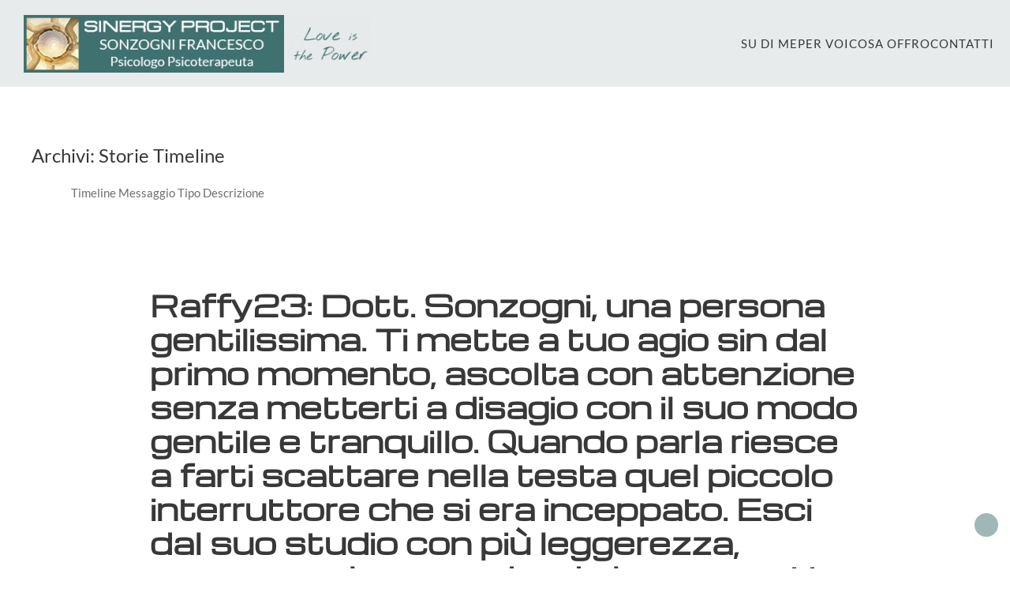

--- FILE ---
content_type: text/html; charset=UTF-8
request_url: https://www.sonzognifrancesco-psicologo-bergamo.com/cool_timeline/
body_size: 23947
content:
<!DOCTYPE html><html lang="it-IT"><head><script data-no-optimize="1">var litespeed_docref=sessionStorage.getItem("litespeed_docref");litespeed_docref&&(Object.defineProperty(document,"referrer",{get:function(){return litespeed_docref}}),sessionStorage.removeItem("litespeed_docref"));</script> <meta charset="UTF-8"><meta name="viewport" content="width=device-width, initial-scale=1"><link rel="icon" href="/wp-content/uploads/2021/03/favicon.png" sizes="any"><link rel="apple-touch-icon" href="/wp-content/uploads/2021/03/apple-touch-icon.png"><meta name='robots' content='index, follow, max-image-preview:large, max-snippet:-1, max-video-preview:-1' /><title>Archivi Storie Timeline - Sonzogni Francesco</title><link rel="canonical" href="https://www.sonzognifrancesco-psicologo-bergamo.com/cool_timeline/" /><link rel="next" href="https://www.sonzognifrancesco-psicologo-bergamo.com/cool_timeline/page/2/" /><meta property="og:locale" content="it_IT" /><meta property="og:type" content="website" /><meta property="og:title" content="Archivi Storie Timeline - Sonzogni Francesco" /><meta property="og:url" content="https://www.sonzognifrancesco-psicologo-bergamo.com/cool_timeline/" /><meta property="og:site_name" content="Sonzogni Francesco" /><meta name="twitter:card" content="summary_large_image" /> <script type="application/ld+json" class="yoast-schema-graph">{"@context":"https://schema.org","@graph":[{"@type":"CollectionPage","@id":"https://www.sonzognifrancesco-psicologo-bergamo.com/cool_timeline/","url":"https://www.sonzognifrancesco-psicologo-bergamo.com/cool_timeline/","name":"Archivi Storie Timeline - Sonzogni Francesco","isPartOf":{"@id":"https://www.sonzognifrancesco-psicologo-bergamo.com/#website"},"breadcrumb":{"@id":"https://www.sonzognifrancesco-psicologo-bergamo.com/cool_timeline/#breadcrumb"},"inLanguage":"it-IT"},{"@type":"BreadcrumbList","@id":"https://www.sonzognifrancesco-psicologo-bergamo.com/cool_timeline/#breadcrumb","itemListElement":[{"@type":"ListItem","position":1,"name":"Home","item":"https://www.sonzognifrancesco-psicologo-bergamo.com/"},{"@type":"ListItem","position":2,"name":"Timeline Stories"}]},{"@type":"WebSite","@id":"https://www.sonzognifrancesco-psicologo-bergamo.com/#website","url":"https://www.sonzognifrancesco-psicologo-bergamo.com/","name":"Sonzogni Francesco","description":"Psicologo Psicoterapeuta Bergamo","potentialAction":[{"@type":"SearchAction","target":{"@type":"EntryPoint","urlTemplate":"https://www.sonzognifrancesco-psicologo-bergamo.com/?s={search_term_string}"},"query-input":{"@type":"PropertyValueSpecification","valueRequired":true,"valueName":"search_term_string"}}],"inLanguage":"it-IT"}]}</script> <link rel='dns-prefetch' href='//www.sonzognifrancesco-psicologo-bergamo.com' /><link rel="alternate" type="application/rss+xml" title="Sonzogni Francesco &raquo; Feed" href="https://www.sonzognifrancesco-psicologo-bergamo.com/feed/" /><link rel="alternate" type="application/rss+xml" title="Sonzogni Francesco &raquo; Feed dei commenti" href="https://www.sonzognifrancesco-psicologo-bergamo.com/comments/feed/" /><link rel="alternate" type="application/rss+xml" title="Sonzogni Francesco &raquo; Storie Timeline Feed" href="https://www.sonzognifrancesco-psicologo-bergamo.com/cool_timeline/feed/" /><style id="litespeed-ccss">ul{box-sizing:border-box}:root{--wp--preset--font-size--normal:16px;--wp--preset--font-size--huge:42px}:root{--wp--preset--aspect-ratio--square:1;--wp--preset--aspect-ratio--4-3:4/3;--wp--preset--aspect-ratio--3-4:3/4;--wp--preset--aspect-ratio--3-2:3/2;--wp--preset--aspect-ratio--2-3:2/3;--wp--preset--aspect-ratio--16-9:16/9;--wp--preset--aspect-ratio--9-16:9/16;--wp--preset--color--black:#000000;--wp--preset--color--cyan-bluish-gray:#abb8c3;--wp--preset--color--white:#ffffff;--wp--preset--color--pale-pink:#f78da7;--wp--preset--color--vivid-red:#cf2e2e;--wp--preset--color--luminous-vivid-orange:#ff6900;--wp--preset--color--luminous-vivid-amber:#fcb900;--wp--preset--color--light-green-cyan:#7bdcb5;--wp--preset--color--vivid-green-cyan:#00d084;--wp--preset--color--pale-cyan-blue:#8ed1fc;--wp--preset--color--vivid-cyan-blue:#0693e3;--wp--preset--color--vivid-purple:#9b51e0;--wp--preset--gradient--vivid-cyan-blue-to-vivid-purple:linear-gradient(135deg,rgba(6,147,227,1) 0%,rgb(155,81,224) 100%);--wp--preset--gradient--light-green-cyan-to-vivid-green-cyan:linear-gradient(135deg,rgb(122,220,180) 0%,rgb(0,208,130) 100%);--wp--preset--gradient--luminous-vivid-amber-to-luminous-vivid-orange:linear-gradient(135deg,rgba(252,185,0,1) 0%,rgba(255,105,0,1) 100%);--wp--preset--gradient--luminous-vivid-orange-to-vivid-red:linear-gradient(135deg,rgba(255,105,0,1) 0%,rgb(207,46,46) 100%);--wp--preset--gradient--very-light-gray-to-cyan-bluish-gray:linear-gradient(135deg,rgb(238,238,238) 0%,rgb(169,184,195) 100%);--wp--preset--gradient--cool-to-warm-spectrum:linear-gradient(135deg,rgb(74,234,220) 0%,rgb(151,120,209) 20%,rgb(207,42,186) 40%,rgb(238,44,130) 60%,rgb(251,105,98) 80%,rgb(254,248,76) 100%);--wp--preset--gradient--blush-light-purple:linear-gradient(135deg,rgb(255,206,236) 0%,rgb(152,150,240) 100%);--wp--preset--gradient--blush-bordeaux:linear-gradient(135deg,rgb(254,205,165) 0%,rgb(254,45,45) 50%,rgb(107,0,62) 100%);--wp--preset--gradient--luminous-dusk:linear-gradient(135deg,rgb(255,203,112) 0%,rgb(199,81,192) 50%,rgb(65,88,208) 100%);--wp--preset--gradient--pale-ocean:linear-gradient(135deg,rgb(255,245,203) 0%,rgb(182,227,212) 50%,rgb(51,167,181) 100%);--wp--preset--gradient--electric-grass:linear-gradient(135deg,rgb(202,248,128) 0%,rgb(113,206,126) 100%);--wp--preset--gradient--midnight:linear-gradient(135deg,rgb(2,3,129) 0%,rgb(40,116,252) 100%);--wp--preset--font-size--small:13px;--wp--preset--font-size--medium:20px;--wp--preset--font-size--large:36px;--wp--preset--font-size--x-large:42px;--wp--preset--spacing--20:0.44rem;--wp--preset--spacing--30:0.67rem;--wp--preset--spacing--40:1rem;--wp--preset--spacing--50:1.5rem;--wp--preset--spacing--60:2.25rem;--wp--preset--spacing--70:3.38rem;--wp--preset--spacing--80:5.06rem;--wp--preset--shadow--natural:6px 6px 9px rgba(0, 0, 0, 0.2);--wp--preset--shadow--deep:12px 12px 50px rgba(0, 0, 0, 0.4);--wp--preset--shadow--sharp:6px 6px 0px rgba(0, 0, 0, 0.2);--wp--preset--shadow--outlined:6px 6px 0px -3px rgba(255, 255, 255, 1), 6px 6px rgba(0, 0, 0, 1);--wp--preset--shadow--crisp:6px 6px 0px rgba(0, 0, 0, 1)}#cookie-law-info-bar{font-size:15px;margin:0 auto;padding:12px 10px;position:absolute;text-align:center;box-sizing:border-box;width:100%;z-index:9999;display:none;left:0;font-weight:300;box-shadow:0 -1px 10px 0 rgb(172 171 171 / .3)}#cookie-law-info-bar span{vertical-align:middle}.cli-plugin-button,.cli-plugin-button:visited{display:inline-block;padding:9px 12px;color:#fff;text-decoration:none;position:relative;margin-left:5px;text-decoration:none}.cli-plugin-main-link{margin-left:0;font-weight:550;text-decoration:underline}.cli-plugin-button,.cli-plugin-button:visited,.medium.cli-plugin-button,.medium.cli-plugin-button:visited{font-size:13px;font-weight:400;line-height:1}.cli-plugin-button{margin-top:5px}.cli-bar-popup{-moz-background-clip:padding;-webkit-background-clip:padding;background-clip:padding-box;-webkit-border-radius:30px;-moz-border-radius:30px;border-radius:30px;padding:20px}.cli-container-fluid{padding-right:15px;padding-left:15px;margin-right:auto;margin-left:auto}.cli-row{display:-ms-flexbox;display:flex;-ms-flex-wrap:wrap;flex-wrap:wrap;margin-right:-15px;margin-left:-15px}.cli-align-items-stretch{-ms-flex-align:stretch!important;align-items:stretch!important}.cli-px-0{padding-left:0;padding-right:0}.cli-btn{font-size:14px;display:inline-block;font-weight:400;text-align:center;white-space:nowrap;vertical-align:middle;border:1px solid #fff0;padding:.5rem 1.25rem;line-height:1;border-radius:.25rem}.cli-modal-backdrop{position:fixed;top:0;right:0;bottom:0;left:0;z-index:1040;background-color:#000;display:none}.cli-modal-backdrop.cli-fade{opacity:0}.cli-modal a{text-decoration:none}.cli-modal .cli-modal-dialog{position:relative;width:auto;margin:.5rem;font-family:-apple-system,BlinkMacSystemFont,"Segoe UI",Roboto,"Helvetica Neue",Arial,sans-serif,"Apple Color Emoji","Segoe UI Emoji","Segoe UI Symbol";font-size:1rem;font-weight:400;line-height:1.5;color:#212529;text-align:left;display:-ms-flexbox;display:flex;-ms-flex-align:center;align-items:center;min-height:calc(100% - (.5rem * 2))}@media (min-width:576px){.cli-modal .cli-modal-dialog{max-width:500px;margin:1.75rem auto;min-height:calc(100% - (1.75rem * 2))}}@media (min-width:992px){.cli-modal .cli-modal-dialog{max-width:900px}}.cli-modal-content{position:relative;display:-ms-flexbox;display:flex;-ms-flex-direction:column;flex-direction:column;width:100%;background-color:#fff;background-clip:padding-box;border-radius:.3rem;outline:0}.cli-modal .cli-modal-close{position:absolute;right:10px;top:10px;z-index:1;padding:0;background-color:transparent!important;border:0;-webkit-appearance:none;font-size:1.5rem;font-weight:700;line-height:1;color:#000;text-shadow:0 1px 0 #fff}.cli-switch{display:inline-block;position:relative;min-height:1px;padding-left:70px;font-size:14px}.cli-switch input[type="checkbox"]{display:none}.cli-switch .cli-slider{background-color:#e3e1e8;height:24px;width:50px;bottom:0;left:0;position:absolute;right:0;top:0}.cli-switch .cli-slider:before{background-color:#fff;bottom:2px;content:"";height:20px;left:2px;position:absolute;width:20px}.cli-switch .cli-slider{border-radius:34px}.cli-switch .cli-slider:before{border-radius:50%}.cli-tab-content{background:#fff}.cli-tab-content{width:100%;padding:30px}@media (max-width:767px){.cli-tab-content{padding:30px 10px}}.cli-container-fluid{padding-right:15px;padding-left:15px;margin-right:auto;margin-left:auto}.cli-row{display:-ms-flexbox;display:flex;-ms-flex-wrap:wrap;flex-wrap:wrap;margin-right:-15px;margin-left:-15px}.cli-align-items-stretch{-ms-flex-align:stretch!important;align-items:stretch!important}.cli-px-0{padding-left:0;padding-right:0}.cli-btn{font-size:14px;display:inline-block;font-weight:400;text-align:center;white-space:nowrap;vertical-align:middle;border:1px solid #fff0;padding:.5rem 1.25rem;line-height:1;border-radius:.25rem}.cli-modal-backdrop{position:fixed;top:0;right:0;bottom:0;left:0;z-index:1040;background-color:#000;-webkit-transform:scale(0);transform:scale(0)}.cli-modal-backdrop.cli-fade{opacity:0}.cli-modal{position:fixed;top:0;right:0;bottom:0;left:0;z-index:99999;transform:scale(0);overflow:hidden;outline:0;display:none}.cli-modal a{text-decoration:none}.cli-modal .cli-modal-dialog{position:relative;width:auto;margin:.5rem;font-family:inherit;font-size:1rem;font-weight:400;line-height:1.5;color:#212529;text-align:left;display:-ms-flexbox;display:flex;-ms-flex-align:center;align-items:center;min-height:calc(100% - (.5rem * 2))}@media (min-width:576px){.cli-modal .cli-modal-dialog{max-width:500px;margin:1.75rem auto;min-height:calc(100% - (1.75rem * 2))}}.cli-modal-content{position:relative;display:-ms-flexbox;display:flex;-ms-flex-direction:column;flex-direction:column;width:100%;background-color:#fff;background-clip:padding-box;border-radius:.2rem;box-sizing:border-box;outline:0}.cli-switch{display:inline-block;position:relative;min-height:1px;padding-left:38px;font-size:14px}.cli-switch input[type="checkbox"]{display:none}.cli-switch .cli-slider{background-color:#e3e1e8;height:20px;width:38px;bottom:0;left:0;position:absolute;right:0;top:0}.cli-switch .cli-slider:before{background-color:#fff;bottom:2px;content:"";height:15px;left:3px;position:absolute;width:15px}.cli-switch .cli-slider{border-radius:34px;font-size:0}.cli-switch .cli-slider:before{border-radius:50%}.cli-tab-content{background:#fff}.cli-tab-content{width:100%;padding:5px 30px 5px 5px;box-sizing:border-box}@media (max-width:767px){.cli-tab-content{padding:30px 10px}}.cli-tab-footer .cli-btn{background-color:#00acad;padding:10px 15px;text-decoration:none}.cli-tab-footer .wt-cli-privacy-accept-btn{background-color:#61a229;color:#fff;border-radius:0}.cli-tab-footer{width:100%;text-align:right;padding:20px 0}.cli-col-12{width:100%}.cli-tab-header{display:flex;justify-content:space-between}.cli-tab-header a:before{width:10px;height:2px;left:0;top:calc(50% - 1px)}.cli-tab-header a:after{width:2px;height:10px;left:4px;top:calc(50% - 5px);-webkit-transform:none;transform:none}.cli-tab-header a:before{width:7px;height:7px;border-right:1px solid #4a6e78;border-bottom:1px solid #4a6e78;content:" ";transform:rotate(-45deg);margin-right:10px}.cli-tab-header a.cli-nav-link{position:relative;display:flex;align-items:center;font-size:14px;color:#000;text-transform:capitalize}.cli-tab-header{border-radius:5px;padding:12px 15px;background-color:#f2f2f2}.cli-modal .cli-modal-close{position:absolute;right:0;top:0;z-index:1;-webkit-appearance:none;width:40px;height:40px;padding:0;border-radius:50%;padding:10px;background:#fff0;border:none;min-width:40px}.cli-tab-container h4{font-family:inherit;font-size:16px;margin-bottom:15px;margin:10px 0}#cliSettingsPopup .cli-tab-section-container{padding-top:12px}.cli-privacy-content-text{font-size:14px;line-height:1.4;margin-top:0;padding:0;color:#000}.cli-tab-content{display:none}.cli-tab-section .cli-tab-content{padding:10px 20px 5px 20px}.cli-tab-section{margin-top:5px}@media (min-width:992px){.cli-modal .cli-modal-dialog{max-width:645px}}.cli-switch .cli-slider:after{content:attr(data-cli-disable);position:absolute;right:50px;color:#000;font-size:12px;text-align:right;min-width:80px}.cli-privacy-overview:not(.cli-collapsed) .cli-privacy-content{max-height:60px;overflow:hidden}a.cli-privacy-readmore{font-size:12px;margin-top:12px;display:inline-block;padding-bottom:0;color:#000;text-decoration:underline}.cli-modal-footer{position:relative}a.cli-privacy-readmore:before{content:attr(data-readmore-text)}.cli-modal-close svg{fill:#000}span.cli-necessary-caption{color:#000;font-size:12px}.cli-tab-container .cli-row{max-height:500px;overflow-y:auto}.cli-tab-section .cookielawinfo-row-cat-table td,.cli-tab-section .cookielawinfo-row-cat-table th{font-size:12px}.wt-cli-sr-only{display:none;font-size:16px}.cli-bar-container{float:none;margin:0 auto;display:-webkit-box;display:-moz-box;display:-ms-flexbox;display:-webkit-flex;display:flex;justify-content:space-between;-webkit-box-align:center;-moz-box-align:center;-ms-flex-align:center;-webkit-align-items:center;align-items:center}.cli-bar-btn_container{margin-left:20px;display:-webkit-box;display:-moz-box;display:-ms-flexbox;display:-webkit-flex;display:flex;-webkit-box-align:center;-moz-box-align:center;-ms-flex-align:center;-webkit-align-items:center;align-items:center;flex-wrap:nowrap}.cli-bar-btn_container a{white-space:nowrap}.cli-style-v2 .cli-plugin-main-link{font-weight:inherit}.cli-style-v2{font-size:11pt;line-height:18px;font-weight:400}.cli-style-v2 .cli-bar-message{width:70%;text-align:left}.cli-style-v2 .cli-bar-btn_container .cli_action_button,.cli-style-v2 .cli-bar-btn_container .cli_settings_button{margin-left:5px}.cli-style-v2 .cli-plugin-main-link:not(.cli-plugin-button){text-decoration:underline}.cli-style-v2 .cli-bar-btn_container .cli-plugin-button{margin-top:5px;margin-bottom:5px}.wt-cli-necessary-checkbox{display:none!important}@media (max-width:985px){.cli-style-v2 .cli-bar-message{width:100%}.cli-style-v2.cli-bar-container{justify-content:left;flex-wrap:wrap}.cli-style-v2 .cli-bar-btn_container{margin-left:0;margin-top:10px}}.wt-cli-ckyes-brand-logo{display:flex;align-items:center;font-size:9px;color:#111;font-weight:400}.wt-cli-ckyes-brand-logo img{width:65px;margin-left:2px}.wt-cli-privacy-overview-actions{padding-bottom:0}@media only screen and (max-width:479px) and (min-width:320px){.cli-style-v2 .cli-bar-btn_container{flex-wrap:wrap}}.wt-cli-cookie-description{font-size:14px;line-height:1.4;margin-top:0;padding:0;color:#000}html{font-family:Lato;font-size:15px;font-weight:400;line-height:1.5;-webkit-text-size-adjust:100%;background:#fff;color:#6f6f6f;-webkit-font-smoothing:antialiased;-moz-osx-font-smoothing:grayscale;text-rendering:optimizeLegibility}body{margin:0}a{color:#383838;text-decoration:none}img,svg{vertical-align:middle}img,svg{max-width:100%;height:auto;box-sizing:border-box}p,ul{margin:0 0 20px 0}*+p,*+ul{margin-top:20px}.uk-h1,.uk-h3,h1,h2,h4{margin:0 0 20px 0;font-family:Lato;font-weight:400;color:#383838;text-transform:none}.uk-h1,h1{font-size:30.6px;line-height:1.2;font-family:Michroma;font-weight:700}h2{font-size:25.5px;line-height:1.3;font-family:Michroma;font-weight:700}.uk-h3{font-size:24px;line-height:1.4;font-weight:400}h4{font-size:18px;line-height:1.4;font-weight:400}@media (min-width:960px){.uk-h1,h1{font-size:36px}h2{font-size:30px}}ul{padding-left:30px}ul>li>ul{margin:0}:focus{outline:0}:focus-visible{outline:2px dotted #383838}main{display:block}:root{--uk-breakpoint-s:640px;--uk-breakpoint-m:960px;--uk-breakpoint-l:1200px;--uk-breakpoint-xl:1600px}a.uk-link-reset{color:inherit!important;text-decoration:none!important}.uk-icon-button{box-sizing:border-box;width:30px;height:30px;border-radius:500px;background:rgb(64 113 111 / .5);color:#e7ebeb;vertical-align:middle;display:inline-flex;justify-content:center;align-items:center}.uk-button{margin:0;border:none;overflow:visible;font:inherit;color:inherit;text-transform:none;-webkit-appearance:none;border-radius:0;display:inline-block;box-sizing:border-box;padding:0 30px;vertical-align:middle;font-size:15px;line-height:40px;text-align:center;text-decoration:none;font-family:Lato;font-weight:400;letter-spacing:.4px;background-origin:border-box}.uk-button::-moz-focus-inner{border:0;padding:0}.uk-button-text{padding:0;line-height:1.5;background:0 0;color:#383838;position:relative;padding-right:27px}.uk-button-text::after{content:"";position:absolute;top:50%;transform:translateY(-50%);bottom:0;right:0;width:22px;height:22px}.uk-button-text::after{background-image:url(data:image/svg+xml;charset=UTF-8,%3Csvg%20width%3D%2223%22%20height%3D%2211%22%20viewBox%3D%220%200%2023%2011%22%20xmlns%3D%22http%3A%2F%2Fwww.w3.org%2F2000%2Fsvg%22%3E%0A%20%20%20%20%3Cpolyline%20fill%3D%22none%22%20stroke%3D%22%23383838%22%20points%3D%2217%201%2022%205.5%2017%2010%22%20%2F%3E%0A%20%20%20%20%3Cline%20fill%3D%22none%22%20stroke%3D%22%23383838%22%20x1%3D%220%22%20y1%3D%225.5%22%20x2%3D%2222.4%22%20y2%3D%225.5%22%20%2F%3E%0A%3C%2Fsvg%3E%0A);background-repeat:no-repeat;background-position:calc(100% - 5px) 50%}.uk-section{display:flow-root;box-sizing:border-box;padding-top:40px;padding-bottom:40px}@media (min-width:960px){.uk-section{padding-top:70px;padding-bottom:70px}}.uk-section>:last-child{margin-bottom:0}.uk-section-default{--uk-inverse:dark;background:#fff}.uk-container{display:flow-root;box-sizing:content-box;max-width:1200px;margin-left:auto;margin-right:auto;padding-left:15px;padding-right:15px}@media (min-width:640px){.uk-container{padding-left:30px;padding-right:30px}}@media (min-width:960px){.uk-container{padding-left:40px;padding-right:40px}}.uk-container>:last-child{margin-bottom:0}.uk-container .uk-container{padding-left:0;padding-right:0}.uk-container-small{max-width:900px}.uk-container-expand{max-width:none}.uk-article{display:flow-root}.uk-article>:last-child{margin-bottom:0}.uk-article-meta{font-size:12px;line-height:1.4;color:#aaa;font-family:Lato;font-weight:400;font-style:italic}.uk-article-meta a{color:#aaa}.uk-drop{display:none;position:absolute;z-index:1020;--uk-position-offset:20px;--uk-position-viewport-offset:15px;box-sizing:border-box;width:300px}.uk-offcanvas-bar{--uk-inverse:none;position:absolute;top:0;bottom:0;left:-400px;box-sizing:border-box;width:400px;padding:15px 20px;background:#40716f;overflow-y:auto}@media (min-width:640px){.uk-offcanvas-bar{left:-400px;width:400px;padding:30px 30px}}.uk-offcanvas-close{position:absolute;z-index:1000;top:5px;right:5px;padding:0}@media (min-width:640px){.uk-offcanvas-close{top:10px;right:10px}}.uk-offcanvas-close:first-child+*{margin-top:0}:root{--uk-leader-fill-content:.}.uk-notification{position:fixed;top:15px;left:15px;z-index:1040;box-sizing:border-box;width:420px}@media (max-width:639px){.uk-notification{left:15px;right:15px;width:auto;margin:0}}.uk-notification-message{position:relative;padding:30px;background:#fafafa;color:#6f6f6f;font-size:15px;line-height:1.5}.uk-grid>*>:last-child{margin-bottom:0}.uk-nav,.uk-nav ul{margin:0;padding:0;list-style:none}.uk-nav li>a{display:flex;align-items:center;column-gap:.25em;text-decoration:none}.uk-nav>li>a{padding:0 0}ul.uk-nav-sub{padding:5px 0 5px 15px}.uk-nav-sub a{padding:5px 0}.uk-nav-default{font-size:15px;line-height:1.5;font-family:Lato;font-weight:400;text-transform:uppercase}.uk-nav-default>li>a{color:#e7ebeb}.uk-nav-default .uk-nav-sub{font-size:15px;line-height:1.5}.uk-nav-default .uk-nav-sub a{color:#e7ebeb}.uk-nav.uk-nav-divider>:not(.uk-nav-header,.uk-nav-divider)+:not(.uk-nav-header,.uk-nav-divider){margin-top:5px;padding-top:5px;border-top:1px solid #e7ebeb}.uk-navbar{display:flex;position:relative}.uk-navbar-container:not(.uk-navbar-transparent){background:#e7ebeb}.uk-navbar-left,.uk-navbar-right{display:flex;gap:15px;align-items:center}.uk-navbar-right{margin-left:auto}.uk-navbar-nav{display:flex;gap:15px;margin:0;padding:0;list-style:none}.uk-navbar-left,.uk-navbar-right{flex-wrap:wrap}.uk-navbar-item,.uk-navbar-nav>li>a,.uk-navbar-toggle{display:flex;justify-content:center;align-items:center;column-gap:.25em;box-sizing:border-box;min-height:100px;font-size:15px;font-family:Lato;text-decoration:none}.uk-navbar-nav>li>a{padding:0 0;color:#383838;position:relative;z-index:1;font-weight:400;text-transform:uppercase;letter-spacing:1px}.uk-navbar-nav>li>a::before{content:"";display:block;position:absolute;z-index:-1;top:24px;height:6px;background-color:#fff0;--uk-navbar-nav-item-line-margin-horizontal:calc(50% - (6px / 2));left:var(--uk-navbar-nav-item-line-margin-horizontal);right:var(--uk-navbar-nav-item-line-margin-horizontal)}.uk-navbar-nav>li>a::before{border-radius:500px}.uk-navbar-item{padding:0 0;color:#6f6f6f}.uk-navbar-item>:last-child{margin-bottom:0}.uk-navbar-toggle{padding:0 0;color:#383838;font-weight:400;text-transform:uppercase;letter-spacing:1px}.uk-navbar-dropdown{--uk-position-offset:0;--uk-position-shift-offset:-15px;--uk-position-viewport-offset:15px;--uk-inverse:light;width:200px;padding:15px;background:#40716f;color:#383838}.uk-navbar-dropdown>:last-child{margin-bottom:0}.uk-navbar-dropdown-nav{font-size:15px;font-family:Lato;font-weight:400;text-transform:uppercase}.uk-navbar-dropdown-nav>li>a{color:#e7ebeb}@media (min-width:960px){.uk-navbar-left,.uk-navbar-right{gap:30px}}@media (min-width:960px){.uk-navbar-nav{gap:30px}}[class*=uk-child-width]>*{box-sizing:border-box;width:100%}[class*=uk-width]{box-sizing:border-box;width:100%;max-width:100%}.uk-width-auto{width:auto}.uk-panel{display:flow-root;position:relative;box-sizing:border-box}.uk-panel>:last-child{margin-bottom:0}.uk-preserve-width{max-width:none}.uk-logo{font-size:26px;font-family:Lato;color:#383838;text-decoration:none;font-weight:700;text-transform:uppercase;letter-spacing:2px}:where(.uk-logo){display:inline-block;vertical-align:middle}.uk-logo :where(img,svg,video){display:block}.uk-logo-inverse{display:none}.uk-flex{display:flex}.uk-flex-column{flex-direction:column}.uk-margin{margin-bottom:20px}.uk-margin-medium-top{margin-top:40px!important}.uk-margin-medium-bottom{margin-bottom:40px!important}.uk-margin-large{margin-bottom:40px}*+.uk-margin-large{margin-top:40px!important}.uk-margin-large-top{margin-top:40px!important}@media (min-width:1200px){.uk-margin-large{margin-bottom:70px}*+.uk-margin-large{margin-top:70px!important}.uk-margin-large-top{margin-top:70px!important}}.uk-margin-auto-bottom{margin-bottom:auto!important}.uk-margin-remove-bottom{margin-bottom:0!important}.uk-margin-remove-adjacent+*{margin-top:0!important}:root{--uk-position-margin-offset:0px}@media (min-width:960px){.uk-hidden\@m{display:none!important}}@media (max-width:959px){.uk-visible\@m{display:none!important}}.uk-hidden-visually:not(:focus):not(:active):not(:focus-within){position:absolute!important;width:0!important;height:0!important;padding:0!important;border:0!important;margin:0!important;overflow:hidden!important}.uk-navbar-dropdown{color:rgb(255 255 255 / .65)}.uk-navbar-dropdown a{color:#fff}*{--uk-inverse:initial}.uk-navbar-dropdown{--uk-inverse:light}.uk-navbar-container:not(.uk-navbar-transparent),.uk-section-default:not(.uk-preserve-color){--uk-inverse:dark}html{overflow-y:scroll}body{overflow:hidden;overflow:clip}.tm-page{position:relative}.tm-page>:nth-child(3){--tm-reveal:-10}.tm-header,.tm-header-mobile{position:relative}.uk-navbar-dropdown{white-space:nowrap;width:auto}@media (min-width:960px){.uk-navbar-container .uk-container{padding-left:20px;padding-right:30px}.uk-navbar-item{min-height:110px}.uk-navbar-container>.uk-container .uk-navbar-right{margin-right:-10px}}.uk-navbar-toggle{padding:0 10px}.uk-navbar-item{padding:0 10px}.uk-nav.uk-nav-divider>:not(.uk-nav-divider)+:not(.uk-nav-header,.uk-nav-divider){padding-top:10px}p{text-indent:50px}#footer\#0{position:fixed;bottom:40px;right:15px}.cookielawinfo-column-1{width:25%}.cookielawinfo-column-3{width:15%}.cookielawinfo-column-4{width:50%}table.cookielawinfo-winter{font:85% "Lucida Grande","Lucida Sans Unicode","Trebuchet MS",sans-serif;padding:0;margin:10px 0 20px;border-collapse:collapse;color:#333;background:#F3F5F7}table.cookielawinfo-winter thead th{background:#3A4856;padding:15px 10px;color:#fff;text-align:left;font-weight:400}table.cookielawinfo-winter tbody{border-left:1px solid #EAECEE;border-right:1px solid #EAECEE}table.cookielawinfo-winter tbody{border-bottom:1px solid #EAECEE}table.cookielawinfo-winter tbody td{padding:10px;background:url(/wp-content/plugins/cookie-law-info/legacy/images/td_back.gif) repeat-x;text-align:left}table.cookielawinfo-winter tbody tr{background:#F3F5F7}@media (max-width:800px){table.cookielawinfo-row-cat-table td,table.cookielawinfo-row-cat-table th{width:23%;font-size:12px;word-wrap:break-word}table.cookielawinfo-row-cat-table .cookielawinfo-column-4,table.cookielawinfo-row-cat-table .cookielawinfo-column-4{width:45%}}.cookielawinfo-row-cat-table{width:99%;margin-left:5px}</style><link rel="preload" data-asynced="1" data-optimized="2" as="style" onload="this.onload=null;this.rel='stylesheet'" href="https://www.sonzognifrancesco-psicologo-bergamo.com/wp-content/litespeed/ucss/0a0aaffcbe05e3159a30d4a58ebb0196.css?ver=6c5a0" /><script data-optimized="1" type="litespeed/javascript" data-src="https://www.sonzognifrancesco-psicologo-bergamo.com/wp-content/plugins/litespeed-cache/assets/js/css_async.min.js"></script> <style id='global-styles-inline-css'>:root{--wp--preset--aspect-ratio--square: 1;--wp--preset--aspect-ratio--4-3: 4/3;--wp--preset--aspect-ratio--3-4: 3/4;--wp--preset--aspect-ratio--3-2: 3/2;--wp--preset--aspect-ratio--2-3: 2/3;--wp--preset--aspect-ratio--16-9: 16/9;--wp--preset--aspect-ratio--9-16: 9/16;--wp--preset--color--black: #000000;--wp--preset--color--cyan-bluish-gray: #abb8c3;--wp--preset--color--white: #ffffff;--wp--preset--color--pale-pink: #f78da7;--wp--preset--color--vivid-red: #cf2e2e;--wp--preset--color--luminous-vivid-orange: #ff6900;--wp--preset--color--luminous-vivid-amber: #fcb900;--wp--preset--color--light-green-cyan: #7bdcb5;--wp--preset--color--vivid-green-cyan: #00d084;--wp--preset--color--pale-cyan-blue: #8ed1fc;--wp--preset--color--vivid-cyan-blue: #0693e3;--wp--preset--color--vivid-purple: #9b51e0;--wp--preset--gradient--vivid-cyan-blue-to-vivid-purple: linear-gradient(135deg,rgb(6,147,227) 0%,rgb(155,81,224) 100%);--wp--preset--gradient--light-green-cyan-to-vivid-green-cyan: linear-gradient(135deg,rgb(122,220,180) 0%,rgb(0,208,130) 100%);--wp--preset--gradient--luminous-vivid-amber-to-luminous-vivid-orange: linear-gradient(135deg,rgb(252,185,0) 0%,rgb(255,105,0) 100%);--wp--preset--gradient--luminous-vivid-orange-to-vivid-red: linear-gradient(135deg,rgb(255,105,0) 0%,rgb(207,46,46) 100%);--wp--preset--gradient--very-light-gray-to-cyan-bluish-gray: linear-gradient(135deg,rgb(238,238,238) 0%,rgb(169,184,195) 100%);--wp--preset--gradient--cool-to-warm-spectrum: linear-gradient(135deg,rgb(74,234,220) 0%,rgb(151,120,209) 20%,rgb(207,42,186) 40%,rgb(238,44,130) 60%,rgb(251,105,98) 80%,rgb(254,248,76) 100%);--wp--preset--gradient--blush-light-purple: linear-gradient(135deg,rgb(255,206,236) 0%,rgb(152,150,240) 100%);--wp--preset--gradient--blush-bordeaux: linear-gradient(135deg,rgb(254,205,165) 0%,rgb(254,45,45) 50%,rgb(107,0,62) 100%);--wp--preset--gradient--luminous-dusk: linear-gradient(135deg,rgb(255,203,112) 0%,rgb(199,81,192) 50%,rgb(65,88,208) 100%);--wp--preset--gradient--pale-ocean: linear-gradient(135deg,rgb(255,245,203) 0%,rgb(182,227,212) 50%,rgb(51,167,181) 100%);--wp--preset--gradient--electric-grass: linear-gradient(135deg,rgb(202,248,128) 0%,rgb(113,206,126) 100%);--wp--preset--gradient--midnight: linear-gradient(135deg,rgb(2,3,129) 0%,rgb(40,116,252) 100%);--wp--preset--font-size--small: 13px;--wp--preset--font-size--medium: 20px;--wp--preset--font-size--large: 36px;--wp--preset--font-size--x-large: 42px;--wp--preset--spacing--20: 0.44rem;--wp--preset--spacing--30: 0.67rem;--wp--preset--spacing--40: 1rem;--wp--preset--spacing--50: 1.5rem;--wp--preset--spacing--60: 2.25rem;--wp--preset--spacing--70: 3.38rem;--wp--preset--spacing--80: 5.06rem;--wp--preset--shadow--natural: 6px 6px 9px rgba(0, 0, 0, 0.2);--wp--preset--shadow--deep: 12px 12px 50px rgba(0, 0, 0, 0.4);--wp--preset--shadow--sharp: 6px 6px 0px rgba(0, 0, 0, 0.2);--wp--preset--shadow--outlined: 6px 6px 0px -3px rgb(255, 255, 255), 6px 6px rgb(0, 0, 0);--wp--preset--shadow--crisp: 6px 6px 0px rgb(0, 0, 0);}:where(.is-layout-flex){gap: 0.5em;}:where(.is-layout-grid){gap: 0.5em;}body .is-layout-flex{display: flex;}.is-layout-flex{flex-wrap: wrap;align-items: center;}.is-layout-flex > :is(*, div){margin: 0;}body .is-layout-grid{display: grid;}.is-layout-grid > :is(*, div){margin: 0;}:where(.wp-block-columns.is-layout-flex){gap: 2em;}:where(.wp-block-columns.is-layout-grid){gap: 2em;}:where(.wp-block-post-template.is-layout-flex){gap: 1.25em;}:where(.wp-block-post-template.is-layout-grid){gap: 1.25em;}.has-black-color{color: var(--wp--preset--color--black) !important;}.has-cyan-bluish-gray-color{color: var(--wp--preset--color--cyan-bluish-gray) !important;}.has-white-color{color: var(--wp--preset--color--white) !important;}.has-pale-pink-color{color: var(--wp--preset--color--pale-pink) !important;}.has-vivid-red-color{color: var(--wp--preset--color--vivid-red) !important;}.has-luminous-vivid-orange-color{color: var(--wp--preset--color--luminous-vivid-orange) !important;}.has-luminous-vivid-amber-color{color: var(--wp--preset--color--luminous-vivid-amber) !important;}.has-light-green-cyan-color{color: var(--wp--preset--color--light-green-cyan) !important;}.has-vivid-green-cyan-color{color: var(--wp--preset--color--vivid-green-cyan) !important;}.has-pale-cyan-blue-color{color: var(--wp--preset--color--pale-cyan-blue) !important;}.has-vivid-cyan-blue-color{color: var(--wp--preset--color--vivid-cyan-blue) !important;}.has-vivid-purple-color{color: var(--wp--preset--color--vivid-purple) !important;}.has-black-background-color{background-color: var(--wp--preset--color--black) !important;}.has-cyan-bluish-gray-background-color{background-color: var(--wp--preset--color--cyan-bluish-gray) !important;}.has-white-background-color{background-color: var(--wp--preset--color--white) !important;}.has-pale-pink-background-color{background-color: var(--wp--preset--color--pale-pink) !important;}.has-vivid-red-background-color{background-color: var(--wp--preset--color--vivid-red) !important;}.has-luminous-vivid-orange-background-color{background-color: var(--wp--preset--color--luminous-vivid-orange) !important;}.has-luminous-vivid-amber-background-color{background-color: var(--wp--preset--color--luminous-vivid-amber) !important;}.has-light-green-cyan-background-color{background-color: var(--wp--preset--color--light-green-cyan) !important;}.has-vivid-green-cyan-background-color{background-color: var(--wp--preset--color--vivid-green-cyan) !important;}.has-pale-cyan-blue-background-color{background-color: var(--wp--preset--color--pale-cyan-blue) !important;}.has-vivid-cyan-blue-background-color{background-color: var(--wp--preset--color--vivid-cyan-blue) !important;}.has-vivid-purple-background-color{background-color: var(--wp--preset--color--vivid-purple) !important;}.has-black-border-color{border-color: var(--wp--preset--color--black) !important;}.has-cyan-bluish-gray-border-color{border-color: var(--wp--preset--color--cyan-bluish-gray) !important;}.has-white-border-color{border-color: var(--wp--preset--color--white) !important;}.has-pale-pink-border-color{border-color: var(--wp--preset--color--pale-pink) !important;}.has-vivid-red-border-color{border-color: var(--wp--preset--color--vivid-red) !important;}.has-luminous-vivid-orange-border-color{border-color: var(--wp--preset--color--luminous-vivid-orange) !important;}.has-luminous-vivid-amber-border-color{border-color: var(--wp--preset--color--luminous-vivid-amber) !important;}.has-light-green-cyan-border-color{border-color: var(--wp--preset--color--light-green-cyan) !important;}.has-vivid-green-cyan-border-color{border-color: var(--wp--preset--color--vivid-green-cyan) !important;}.has-pale-cyan-blue-border-color{border-color: var(--wp--preset--color--pale-cyan-blue) !important;}.has-vivid-cyan-blue-border-color{border-color: var(--wp--preset--color--vivid-cyan-blue) !important;}.has-vivid-purple-border-color{border-color: var(--wp--preset--color--vivid-purple) !important;}.has-vivid-cyan-blue-to-vivid-purple-gradient-background{background: var(--wp--preset--gradient--vivid-cyan-blue-to-vivid-purple) !important;}.has-light-green-cyan-to-vivid-green-cyan-gradient-background{background: var(--wp--preset--gradient--light-green-cyan-to-vivid-green-cyan) !important;}.has-luminous-vivid-amber-to-luminous-vivid-orange-gradient-background{background: var(--wp--preset--gradient--luminous-vivid-amber-to-luminous-vivid-orange) !important;}.has-luminous-vivid-orange-to-vivid-red-gradient-background{background: var(--wp--preset--gradient--luminous-vivid-orange-to-vivid-red) !important;}.has-very-light-gray-to-cyan-bluish-gray-gradient-background{background: var(--wp--preset--gradient--very-light-gray-to-cyan-bluish-gray) !important;}.has-cool-to-warm-spectrum-gradient-background{background: var(--wp--preset--gradient--cool-to-warm-spectrum) !important;}.has-blush-light-purple-gradient-background{background: var(--wp--preset--gradient--blush-light-purple) !important;}.has-blush-bordeaux-gradient-background{background: var(--wp--preset--gradient--blush-bordeaux) !important;}.has-luminous-dusk-gradient-background{background: var(--wp--preset--gradient--luminous-dusk) !important;}.has-pale-ocean-gradient-background{background: var(--wp--preset--gradient--pale-ocean) !important;}.has-electric-grass-gradient-background{background: var(--wp--preset--gradient--electric-grass) !important;}.has-midnight-gradient-background{background: var(--wp--preset--gradient--midnight) !important;}.has-small-font-size{font-size: var(--wp--preset--font-size--small) !important;}.has-medium-font-size{font-size: var(--wp--preset--font-size--medium) !important;}.has-large-font-size{font-size: var(--wp--preset--font-size--large) !important;}.has-x-large-font-size{font-size: var(--wp--preset--font-size--x-large) !important;}
/*# sourceURL=global-styles-inline-css */</style><style id='classic-theme-styles-inline-css'>/*! This file is auto-generated */
.wp-block-button__link{color:#fff;background-color:#32373c;border-radius:9999px;box-shadow:none;text-decoration:none;padding:calc(.667em + 2px) calc(1.333em + 2px);font-size:1.125em}.wp-block-file__button{background:#32373c;color:#fff;text-decoration:none}
/*# sourceURL=/wp-includes/css/classic-themes.min.css */</style> <script type="litespeed/javascript">GOOGLE_MAPS_API_KEY="AIzaSyCr9IWjxdvP8rQKk4jsBxk4d6o8AKR7_wU"</script> <script type="litespeed/javascript" data-src="https://www.sonzognifrancesco-psicologo-bergamo.com/wp-includes/js/jquery/jquery.min.js" id="jquery-core-js"></script> <script id="cookie-law-info-js-extra" type="litespeed/javascript">var Cli_Data={"nn_cookie_ids":["CookieLawInfoConsent","cookielawinfo-checkbox-necessary","cookielawinfo-checkbox-functional","cookielawinfo-checkbox-performance","cookielawinfo-checkbox-analytics","cookielawinfo-checkbox-advertisement","cookielawinfo-checkbox-others"],"cookielist":[],"non_necessary_cookies":{"necessary":["CookieLawInfoConsent"]},"ccpaEnabled":"","ccpaRegionBased":"","ccpaBarEnabled":"","strictlyEnabled":["necessary","obligatoire"],"ccpaType":"gdpr","js_blocking":"1","custom_integration":"","triggerDomRefresh":"","secure_cookies":""};var cli_cookiebar_settings={"animate_speed_hide":"500","animate_speed_show":"500","background":"#fff","border":"#b1a6a6c2","border_on":"","button_1_button_colour":"#000","button_1_button_hover":"#000000","button_1_link_colour":"#000","button_1_as_button":"1","button_1_new_win":"","button_2_button_colour":"#333","button_2_button_hover":"#292929","button_2_link_colour":"#0000ff","button_2_as_button":"","button_2_hidebar":"","button_3_button_colour":"#ff0000","button_3_button_hover":"#cc0000","button_3_link_colour":"#000000","button_3_as_button":"1","button_3_new_win":"","button_4_button_colour":"#ffff00","button_4_button_hover":"#cccc00","button_4_link_colour":"#000000","button_4_as_button":"1","button_7_button_colour":"#00ff00","button_7_button_hover":"#00cc00","button_7_link_colour":"#000000","button_7_as_button":"1","button_7_new_win":"","font_family":"Helvetica, sans-serif","header_fix":"","notify_animate_hide":"1","notify_animate_show":"1","notify_div_id":"#cookie-law-info-bar","notify_position_horizontal":"right","notify_position_vertical":"bottom","scroll_close":"","scroll_close_reload":"","accept_close_reload":"","reject_close_reload":"","showagain_tab":"1","showagain_background":"#fff","showagain_border":"#000","showagain_div_id":"#cookie-law-info-again","showagain_x_position":"100px","text":"#000000","show_once_yn":"","show_once":"10000","logging_on":"","as_popup":"","popup_overlay":"1","bar_heading_text":"","cookie_bar_as":"banner","popup_showagain_position":"bottom-right","widget_position":"left"};var log_object={"ajax_url":"https://www.sonzognifrancesco-psicologo-bergamo.com/wp-admin/admin-ajax.php"}</script> <meta name="generator" content="Powered by LayerSlider 8.1.2 - Build Heros, Sliders, and Popups. Create Animations and Beautiful, Rich Web Content as Easy as Never Before on WordPress." /><link rel="https://api.w.org/" href="https://www.sonzognifrancesco-psicologo-bergamo.com/wp-json/" /><link rel="EditURI" type="application/rsd+xml" title="RSD" href="https://www.sonzognifrancesco-psicologo-bergamo.com/xmlrpc.php?rsd" /><meta name="generator" content="WordPress 6.9" /> <script type="litespeed/javascript">window.yootheme||={};var $theme=yootheme.theme={"i18n":{"close":{"label":"Chiudi","0":"yootheme"},"totop":{"label":"Back to top","0":"yootheme"},"marker":{"label":"Open","0":"yootheme"},"navbarToggleIcon":{"label":"Apri menu","0":"yootheme"},"paginationPrevious":{"label":"Pagina precedente","0":"yootheme"},"paginationNext":{"label":"Pagina successiva","0":"yootheme"},"searchIcon":{"toggle":"Open Search","submit":"Submit Search"},"slider":{"next":"Next slide","previous":"Previous slide","slideX":"Slide %s","slideLabel":"%s of %s"},"slideshow":{"next":"Next slide","previous":"Previous slide","slideX":"Slide %s","slideLabel":"%s of %s"},"lightboxPanel":{"next":"Next slide","previous":"Previous slide","slideLabel":"%s of %s","close":"Close"}}}</script> <script type="litespeed/javascript">jQuery(function($){function fixDiv(){var $cache=$('.ttt');if($(window).scrollTop()>600)
$cache.css({'display':'inline-flex'});else $cache.css({'display':'none'})}
$(window).scroll(fixDiv);fixDiv()})</script> <style id="wp-custom-css">.postid-2093 .tm-header, .postid-2704 .tm-header, .postid-3585 .tm-header,
.postid-4211 .tm-header
{display:none;}
.postid-2093 .tm-header-mobile, .postid-2704 .tm-header-mobile, .postid-3585 .tm-header-mobile,
.postid-4211 .tm-header-mobile {display:none;}
.postid-2093 #footer\#2, .postid-2704 #footer\#2, .postid-3585 #footer\#2, .postid-4211 #footer\#2 {display:none;}</style></head><body class="archive post-type-archive post-type-archive-cool_timeline wp-theme-yootheme "><div class="uk-hidden-visually uk-notification uk-notification-top-left uk-width-auto"><div class="uk-notification-message">
<a href="#tm-main" class="uk-link-reset">Skip to main content</a></div></div><div class="tm-page"><header class="tm-header-mobile uk-hidden@m"><div uk-sticky show-on-up animation="uk-animation-slide-top" cls-active="uk-navbar-sticky" sel-target=".uk-navbar-container"><div class="uk-navbar-container"><div class="uk-container uk-container-expand"><nav class="uk-navbar" uk-navbar="{&quot;align&quot;:&quot;center&quot;,&quot;container&quot;:&quot;.tm-header-mobile &gt; [uk-sticky]&quot;,&quot;boundary&quot;:&quot;.tm-header-mobile .uk-navbar-container&quot;,&quot;target-y&quot;:&quot;.tm-header-mobile .uk-navbar-container&quot;,&quot;dropbar&quot;:true,&quot;dropbar-anchor&quot;:&quot;.tm-header-mobile .uk-navbar-container&quot;,&quot;dropbar-transparent-mode&quot;:&quot;remove&quot;}"><div class="uk-navbar-left "><a href="https://www.sonzognifrancesco-psicologo-bergamo.com/" aria-label="Torna alla Home" class="uk-logo uk-navbar-item">
<picture>
<source type="image/webp" srcset="/wp-content/themes/yootheme/cache/0b/sonzognifrancesco_logo_00_aa_litp-0be0973a.webp 440w, /wp-content/themes/yootheme/cache/21/sonzognifrancesco_logo_00_aa_litp-219b80e0.webp 480w" sizes="(min-width: 440px) 440px">
<img data-lazyloaded="1" src="[data-uri]" alt="Sonzogni Francesco Psicologo Psicoterapeuta Bergamo" loading="eager" data-src="/wp-content/themes/yootheme/cache/33/sonzognifrancesco_logo_00_aa_litp-33b6bbb6.png" width="440" height="73">
</picture><picture>
<source type="image/webp" srcset="/wp-content/themes/yootheme/cache/3e/sonzognifrancesco_logo_00_aa_litp_small-3efd7032.webp 439w, /wp-content/themes/yootheme/cache/d9/sonzognifrancesco_logo_00_aa_litp_small-d9219c13.webp 440w" sizes="(min-width: 440px) 440px">
<img data-lazyloaded="1" src="[data-uri]" class="uk-logo-inverse" alt="Sonzogni Francesco Psicologo Psicoterapeuta Bergamo" loading="eager" data-src="/wp-content/themes/yootheme/cache/73/sonzognifrancesco_logo_00_aa_litp_small-7370b747.png" width="440" height="73">
</picture></a></div><div class="uk-navbar-right">
<a uk-toggle href="#tm-dialog-mobile" class="uk-navbar-toggle"><div uk-navbar-toggle-icon></div>
</a></div></nav></div></div></div><div id="tm-dialog-mobile" uk-offcanvas="container: true; overlay: true" mode="slide" flip><div class="uk-offcanvas-bar uk-flex uk-flex-column"><button class="uk-offcanvas-close uk-close-large" type="button" uk-close uk-toggle="cls: uk-close-large; mode: media; media: @s"></button><div class="uk-margin-auto-bottom"><div class="uk-panel widget widget_nav_menu" id="nav_menu-2"><ul class="uk-nav uk-nav-default uk-nav-divider"><li class="menu-item menu-item-type-post_type menu-item-object-page menu-item-home"><a href="https://www.sonzognifrancesco-psicologo-bergamo.com/"><span uk-icon="icon: home;"></span> </a></li><li class="menu-item menu-item-type-post_type menu-item-object-page menu-item-has-children uk-parent"><a href="https://www.sonzognifrancesco-psicologo-bergamo.com/su-di-me/">SU DI ME</a><ul class="uk-nav-sub"><li class="menu-item menu-item-type-post_type menu-item-object-page"><a href="https://www.sonzognifrancesco-psicologo-bergamo.com/professionalita-ed-esperienza/">PROFESSIONALITÀ ED ESPERIENZA</a></li><li class="menu-item menu-item-type-post_type menu-item-object-page"><a href="https://www.sonzognifrancesco-psicologo-bergamo.com/motivazione-e-passione/">MOTIVAZIONE E PASSIONE</a></li><li class="menu-item menu-item-type-post_type menu-item-object-page"><a href="https://www.sonzognifrancesco-psicologo-bergamo.com/esperienze-e-pratiche/">ESPERIENZE E PRATICHE</a></li><li class="menu-item menu-item-type-post_type menu-item-object-page"><a href="https://www.sonzognifrancesco-psicologo-bergamo.com/trasformazione-interiore/">TRASFORMAZIONE INTERIORE</a></li><li class="menu-item menu-item-type-post_type menu-item-object-page"><a href="https://www.sonzognifrancesco-psicologo-bergamo.com/ispirazioni/">ISPIRAZIONI</a></li><li class="menu-item menu-item-type-post_type menu-item-object-page"><a href="https://www.sonzognifrancesco-psicologo-bergamo.com/recensioni/">RECENSIONI</a></li></ul></li><li class="menu-item menu-item-type-post_type menu-item-object-page menu-item-has-children uk-parent"><a href="https://www.sonzognifrancesco-psicologo-bergamo.com/per-voi/">PER VOI</a><ul class="uk-nav-sub"><li class="menu-item menu-item-type-post_type menu-item-object-page"><a href="https://www.sonzognifrancesco-psicologo-bergamo.com/i-pre-giudizi-sullo-psicologo/">I PRE-GIUDIZI SULLO PSICOLOGO</a></li><li class="menu-item menu-item-type-post_type menu-item-object-page"><a href="https://www.sonzognifrancesco-psicologo-bergamo.com/visioni-e-potenzialita-della-psicologia/">VISIONI e POTENZIALITÀ della PSICOLOGIA</a></li><li class="menu-item menu-item-type-post_type menu-item-object-page"><a href="https://www.sonzognifrancesco-psicologo-bergamo.com/la-scelta-consapevole/">LA SCELTA CONSAPEVOLE</a></li><li class="menu-item menu-item-type-post_type menu-item-object-page"><a href="https://www.sonzognifrancesco-psicologo-bergamo.com/l-invito-al-viaggio/">L’INVITO AL VIAGGIO</a></li><li class="menu-item menu-item-type-post_type menu-item-object-page"><a href="https://www.sonzognifrancesco-psicologo-bergamo.com/domande-e-risposte/">DOMANDE E RISPOSTE</a></li></ul></li><li class="menu-item menu-item-type-post_type menu-item-object-page menu-item-has-children uk-parent"><a href="https://www.sonzognifrancesco-psicologo-bergamo.com/cosa-offro/">COSA OFFRO</a><ul class="uk-nav-sub"><li class="menu-item menu-item-type-post_type menu-item-object-page"><a href="https://www.sonzognifrancesco-psicologo-bergamo.com/servizi-per-la-persona/">SERVIZI PER LA PERSONA</a></li><li class="menu-item menu-item-type-post_type menu-item-object-page"><a href="https://www.sonzognifrancesco-psicologo-bergamo.com/servizi-per-lazienda/">SERVIZI PER L’AZIENDA</a></li><li class="menu-item menu-item-type-post_type menu-item-object-page"><a href="https://www.sonzognifrancesco-psicologo-bergamo.com/sinergy-project/">SINERGY PROJECT</a></li><li class="menu-item menu-item-type-post_type menu-item-object-page"><a href="https://www.sonzognifrancesco-psicologo-bergamo.com/mindfulness/">MINDFULNESS</a></li><li class="menu-item menu-item-type-post_type menu-item-object-page"><a href="https://www.sonzognifrancesco-psicologo-bergamo.com/psych-k/">PSYCH-K®</a></li></ul></li><li class="menu-item menu-item-type-post_type menu-item-object-page"><a href="https://www.sonzognifrancesco-psicologo-bergamo.com/contatti/">CONTATTI</a></li></ul></div></div></div></div></header><header class="tm-header uk-visible@m"><div uk-sticky media="@m" show-on-up animation="uk-animation-slide-top" cls-active="uk-navbar-sticky" sel-target=".uk-navbar-container"><div class="uk-navbar-container"><div class="uk-container uk-container-expand"><nav class="uk-navbar" uk-navbar="{&quot;align&quot;:&quot;center&quot;,&quot;container&quot;:&quot;.tm-header &gt; [uk-sticky]&quot;,&quot;boundary&quot;:&quot;.tm-header .uk-navbar-container&quot;,&quot;target-y&quot;:&quot;.tm-header .uk-navbar-container&quot;,&quot;dropbar&quot;:true,&quot;dropbar-anchor&quot;:&quot;.tm-header .uk-navbar-container&quot;,&quot;dropbar-transparent-mode&quot;:&quot;remove&quot;}"><div class="uk-navbar-left "><a href="https://www.sonzognifrancesco-psicologo-bergamo.com/" aria-label="Torna alla Home" class="uk-logo uk-navbar-item">
<picture>
<source type="image/webp" srcset="/wp-content/themes/yootheme/cache/0b/sonzognifrancesco_logo_00_aa_litp-0be0973a.webp 440w, /wp-content/themes/yootheme/cache/21/sonzognifrancesco_logo_00_aa_litp-219b80e0.webp 480w" sizes="(min-width: 440px) 440px">
<img data-lazyloaded="1" src="[data-uri]" alt="Sonzogni Francesco Psicologo Psicoterapeuta Bergamo" loading="eager" data-src="/wp-content/themes/yootheme/cache/33/sonzognifrancesco_logo_00_aa_litp-33b6bbb6.png" width="440" height="73">
</picture><picture>
<source type="image/webp" srcset="/wp-content/themes/yootheme/cache/3e/sonzognifrancesco_logo_00_aa_litp_small-3efd7032.webp 439w, /wp-content/themes/yootheme/cache/d9/sonzognifrancesco_logo_00_aa_litp_small-d9219c13.webp 440w" sizes="(min-width: 440px) 440px">
<img data-lazyloaded="1" src="[data-uri]" class="uk-logo-inverse" alt="Sonzogni Francesco Psicologo Psicoterapeuta Bergamo" loading="eager" data-src="/wp-content/themes/yootheme/cache/73/sonzognifrancesco_logo_00_aa_litp_small-7370b747.png" width="440" height="73">
</picture></a></div><div class="uk-navbar-right"><ul class="uk-navbar-nav"><li class="menu-item menu-item-type-post_type menu-item-object-page menu-item-home"><a href="https://www.sonzognifrancesco-psicologo-bergamo.com/" class="uk-preserve-width"><span uk-icon="icon: home;"></span> </a></li><li class="menu-item menu-item-type-post_type menu-item-object-page menu-item-has-children uk-parent"><a href="https://www.sonzognifrancesco-psicologo-bergamo.com/su-di-me/">SU DI ME</a><div class="uk-drop uk-navbar-dropdown"><div><ul class="uk-nav uk-navbar-dropdown-nav"><li class="menu-item menu-item-type-post_type menu-item-object-page"><a href="https://www.sonzognifrancesco-psicologo-bergamo.com/professionalita-ed-esperienza/">PROFESSIONALITÀ ED ESPERIENZA</a></li><li class="menu-item menu-item-type-post_type menu-item-object-page"><a href="https://www.sonzognifrancesco-psicologo-bergamo.com/motivazione-e-passione/">MOTIVAZIONE E PASSIONE</a></li><li class="menu-item menu-item-type-post_type menu-item-object-page"><a href="https://www.sonzognifrancesco-psicologo-bergamo.com/esperienze-e-pratiche/">ESPERIENZE E PRATICHE</a></li><li class="menu-item menu-item-type-post_type menu-item-object-page"><a href="https://www.sonzognifrancesco-psicologo-bergamo.com/trasformazione-interiore/">TRASFORMAZIONE INTERIORE</a></li><li class="menu-item menu-item-type-post_type menu-item-object-page"><a href="https://www.sonzognifrancesco-psicologo-bergamo.com/ispirazioni/">ISPIRAZIONI</a></li><li class="menu-item menu-item-type-post_type menu-item-object-page"><a href="https://www.sonzognifrancesco-psicologo-bergamo.com/recensioni/">RECENSIONI</a></li></ul></div></div></li><li class="menu-item menu-item-type-post_type menu-item-object-page menu-item-has-children uk-parent"><a href="https://www.sonzognifrancesco-psicologo-bergamo.com/per-voi/">PER VOI</a><div class="uk-drop uk-navbar-dropdown"><div><ul class="uk-nav uk-navbar-dropdown-nav"><li class="menu-item menu-item-type-post_type menu-item-object-page"><a href="https://www.sonzognifrancesco-psicologo-bergamo.com/i-pre-giudizi-sullo-psicologo/">I PRE-GIUDIZI SULLO PSICOLOGO</a></li><li class="menu-item menu-item-type-post_type menu-item-object-page"><a href="https://www.sonzognifrancesco-psicologo-bergamo.com/visioni-e-potenzialita-della-psicologia/">VISIONI e POTENZIALITÀ della PSICOLOGIA</a></li><li class="menu-item menu-item-type-post_type menu-item-object-page"><a href="https://www.sonzognifrancesco-psicologo-bergamo.com/la-scelta-consapevole/">LA SCELTA CONSAPEVOLE</a></li><li class="menu-item menu-item-type-post_type menu-item-object-page"><a href="https://www.sonzognifrancesco-psicologo-bergamo.com/l-invito-al-viaggio/">L’INVITO AL VIAGGIO</a></li><li class="menu-item menu-item-type-post_type menu-item-object-page"><a href="https://www.sonzognifrancesco-psicologo-bergamo.com/domande-e-risposte/">DOMANDE E RISPOSTE</a></li></ul></div></div></li><li class="menu-item menu-item-type-post_type menu-item-object-page menu-item-has-children uk-parent"><a href="https://www.sonzognifrancesco-psicologo-bergamo.com/cosa-offro/">COSA OFFRO</a><div class="uk-drop uk-navbar-dropdown"><div><ul class="uk-nav uk-navbar-dropdown-nav"><li class="menu-item menu-item-type-post_type menu-item-object-page"><a href="https://www.sonzognifrancesco-psicologo-bergamo.com/servizi-per-la-persona/">SERVIZI PER LA PERSONA</a></li><li class="menu-item menu-item-type-post_type menu-item-object-page"><a href="https://www.sonzognifrancesco-psicologo-bergamo.com/servizi-per-lazienda/">SERVIZI PER L’AZIENDA</a></li><li class="menu-item menu-item-type-post_type menu-item-object-page"><a href="https://www.sonzognifrancesco-psicologo-bergamo.com/sinergy-project/">SINERGY PROJECT</a></li><li class="menu-item menu-item-type-post_type menu-item-object-page"><a href="https://www.sonzognifrancesco-psicologo-bergamo.com/mindfulness/">MINDFULNESS</a></li><li class="menu-item menu-item-type-post_type menu-item-object-page"><a href="https://www.sonzognifrancesco-psicologo-bergamo.com/psych-k/">PSYCH-K®</a></li></ul></div></div></li><li class="menu-item menu-item-type-post_type menu-item-object-page"><a href="https://www.sonzognifrancesco-psicologo-bergamo.com/contatti/">CONTATTI</a></li></ul></div></nav></div></div></div></header><main id="tm-main"  class="tm-main uk-section uk-section-default" uk-height-viewport="expand: true"><div class="uk-container"><h1 class="uk-h3">Archivi: <span>Storie Timeline</span></h1><div class="uk-margin-medium-bottom"><p>Timeline Messaggio Tipo Descrizione</p></div><div uk-grid class="uk-child-width-1-1 uk-grid-row-large"><div><article id="post-4416" class="uk-article post-4416 cool_timeline type-cool_timeline status-publish hentry" typeof="Article" vocab="https://schema.org/"><meta property="name" content="Raffy23: Dott. Sonzogni, una persona gentilissima. Ti mette a tuo agio sin dal primo momento, ascolta con attenzione senza metterti a disagio con il suo modo gentile e tranquillo. Quando parla riesce a farti scattare nella testa quel piccolo interruttore che si era inceppato. Esci dal suo studio con più leggerezza, consapevolezza vedendo le cose sotto un&#8217;altra ottica. Complimenti davvero una persona speciale e preparata. Grazie."><meta property="author" typeof="Person" content="S1o2n3@F4r5a6"><meta property="dateModified" content="2023-12-19T09:16:24+01:00"><meta class="uk-margin-remove-adjacent" property="datePublished" content="2023-10-23T08:39:56+02:00"><div class="uk-container uk-container-small"><h2 property="headline" class="uk-margin-large-top uk-margin-remove-bottom uk-h1"><a class="uk-link-reset" href="https://www.sonzognifrancesco-psicologo-bergamo.com/cool_timeline/raffy23-21-ottobre-2023/">Raffy23: Dott. Sonzogni, una persona gentilissima. Ti mette a tuo agio sin dal primo momento, ascolta con attenzione senza metterti a disagio con il suo modo gentile e tranquillo. Quando parla riesce a farti scattare nella testa quel piccolo interruttore che si era inceppato. Esci dal suo studio con più leggerezza, consapevolezza vedendo le cose sotto un&#8217;altra ottica. Complimenti davvero una persona speciale e preparata. Grazie.</a></h2><p class="uk-margin-medium-top uk-margin-remove-bottom uk-article-meta">
Scritto da <a href="https://www.sonzognifrancesco-psicologo-bergamo.com/author/s1o2n3f4r5a6/">S1o2n3@F4r5a6</a> il <time datetime="2023-10-23T08:39:56+02:00">23/10/2023</time>.</p><p class="uk-margin-large">
<a class="uk-button uk-button-text" href="https://www.sonzognifrancesco-psicologo-bergamo.com/cool_timeline/raffy23-21-ottobre-2023/">Continua a leggere</a></p></div></article></div><div><article id="post-4415" class="uk-article post-4415 cool_timeline type-cool_timeline status-publish hentry" typeof="Article" vocab="https://schema.org/"><meta property="name" content="R.P.: Mi sono trovata benissimo è una persona gentile, ti mette a tuo agio, ascolta con attenzione ti dà quella forza di poter parlare liberamente, senza pregiudizi.Ti parla facendoti riflettere . Ottimo professionista lo consiglio vivamente."><meta property="author" typeof="Person" content="S1o2n3@F4r5a6"><meta property="dateModified" content="2023-10-23T08:39:07+02:00"><meta class="uk-margin-remove-adjacent" property="datePublished" content="2023-10-23T08:39:07+02:00"><div class="uk-container uk-container-small"><h2 property="headline" class="uk-margin-large-top uk-margin-remove-bottom uk-h1"><a class="uk-link-reset" href="https://www.sonzognifrancesco-psicologo-bergamo.com/cool_timeline/r-p-13-ottobre-2023-2/">R.P.: Mi sono trovata benissimo è una persona gentile, ti mette a tuo agio, ascolta con attenzione ti dà quella forza di poter parlare liberamente, senza pregiudizi.Ti parla facendoti riflettere . Ottimo professionista lo consiglio vivamente.</a></h2><p class="uk-margin-medium-top uk-margin-remove-bottom uk-article-meta">
Scritto da <a href="https://www.sonzognifrancesco-psicologo-bergamo.com/author/s1o2n3f4r5a6/">S1o2n3@F4r5a6</a> il <time datetime="2023-10-23T08:39:07+02:00">23/10/2023</time>.</p><p class="uk-margin-large">
<a class="uk-button uk-button-text" href="https://www.sonzognifrancesco-psicologo-bergamo.com/cool_timeline/r-p-13-ottobre-2023-2/">Continua a leggere</a></p></div></article></div><div><article id="post-4414" class="uk-article post-4414 cool_timeline type-cool_timeline status-publish hentry" typeof="Article" vocab="https://schema.org/"><meta property="name" content="R.P.: Il dottor. Sonzogni è una persona molto accomodante ti mette a tuo agio appena entri dalla porta. Ascolta attentamente. È talmente rassicurante che sono riuscita a parlare senza versare una lacrima. Ci siamo capiti perfettamente, le sue parole mi hanno dato speranza ora dovremmo intraprendere un percorso dove mi sento molto fiduciosa con lui. Grazie a presto."><meta property="author" typeof="Person" content="S1o2n3@F4r5a6"><meta property="dateModified" content="2023-10-23T08:38:31+02:00"><meta class="uk-margin-remove-adjacent" property="datePublished" content="2023-10-23T08:38:31+02:00"><div class="uk-container uk-container-small"><h2 property="headline" class="uk-margin-large-top uk-margin-remove-bottom uk-h1"><a class="uk-link-reset" href="https://www.sonzognifrancesco-psicologo-bergamo.com/cool_timeline/r-p-13-ottobre-2023/">R.P.: Il dottor. Sonzogni è una persona molto accomodante ti mette a tuo agio appena entri dalla porta. Ascolta attentamente. È talmente rassicurante che sono riuscita a parlare senza versare una lacrima. Ci siamo capiti perfettamente, le sue parole mi hanno dato speranza ora dovremmo intraprendere un percorso dove mi sento molto fiduciosa con lui. Grazie a presto.</a></h2><p class="uk-margin-medium-top uk-margin-remove-bottom uk-article-meta">
Scritto da <a href="https://www.sonzognifrancesco-psicologo-bergamo.com/author/s1o2n3f4r5a6/">S1o2n3@F4r5a6</a> il <time datetime="2023-10-23T08:38:31+02:00">23/10/2023</time>.</p><p class="uk-margin-large">
<a class="uk-button uk-button-text" href="https://www.sonzognifrancesco-psicologo-bergamo.com/cool_timeline/r-p-13-ottobre-2023/">Continua a leggere</a></p></div></article></div><div><article id="post-4413" class="uk-article post-4413 cool_timeline type-cool_timeline status-publish hentry" typeof="Article" vocab="https://schema.org/"><meta property="name" content="F.M.: Un solo incontro mi è bastato per capire la professionalità e l’empatia!"><meta property="author" typeof="Person" content="S1o2n3@F4r5a6"><meta property="dateModified" content="2023-10-23T08:37:51+02:00"><meta class="uk-margin-remove-adjacent" property="datePublished" content="2023-10-23T08:37:51+02:00"><div class="uk-container uk-container-small"><h2 property="headline" class="uk-margin-large-top uk-margin-remove-bottom uk-h1"><a class="uk-link-reset" href="https://www.sonzognifrancesco-psicologo-bergamo.com/cool_timeline/f-m-10-ottobre-2023/">F.M.: Un solo incontro mi è bastato per capire la professionalità e l’empatia!</a></h2><p class="uk-margin-medium-top uk-margin-remove-bottom uk-article-meta">
Scritto da <a href="https://www.sonzognifrancesco-psicologo-bergamo.com/author/s1o2n3f4r5a6/">S1o2n3@F4r5a6</a> il <time datetime="2023-10-23T08:37:51+02:00">23/10/2023</time>.</p><p class="uk-margin-large">
<a class="uk-button uk-button-text" href="https://www.sonzognifrancesco-psicologo-bergamo.com/cool_timeline/f-m-10-ottobre-2023/">Continua a leggere</a></p></div></article></div><div><article id="post-4412" class="uk-article post-4412 cool_timeline type-cool_timeline status-publish hentry" typeof="Article" vocab="https://schema.org/"><meta property="name" content="William: Molto attento ad ascoltare ed ai particolari. Si è creato un contesto molto bello e saggio."><meta property="author" typeof="Person" content="S1o2n3@F4r5a6"><meta property="dateModified" content="2023-10-23T08:37:09+02:00"><meta class="uk-margin-remove-adjacent" property="datePublished" content="2023-10-23T08:37:09+02:00"><div class="uk-container uk-container-small"><h2 property="headline" class="uk-margin-large-top uk-margin-remove-bottom uk-h1"><a class="uk-link-reset" href="https://www.sonzognifrancesco-psicologo-bergamo.com/cool_timeline/william-01-settembre-2023/">William: Molto attento ad ascoltare ed ai particolari. Si è creato un contesto molto bello e saggio.</a></h2><p class="uk-margin-medium-top uk-margin-remove-bottom uk-article-meta">
Scritto da <a href="https://www.sonzognifrancesco-psicologo-bergamo.com/author/s1o2n3f4r5a6/">S1o2n3@F4r5a6</a> il <time datetime="2023-10-23T08:37:09+02:00">23/10/2023</time>.</p><p class="uk-margin-large">
<a class="uk-button uk-button-text" href="https://www.sonzognifrancesco-psicologo-bergamo.com/cool_timeline/william-01-settembre-2023/">Continua a leggere</a></p></div></article></div><div><article id="post-4411" class="uk-article post-4411 cool_timeline type-cool_timeline status-publish hentry" typeof="Article" vocab="https://schema.org/"><meta property="name" content="Alban: Francesco mi sta aiutando con i miei problemi di autostima e di accettazione di me stesso e delle mie criticità. Una persona aperta e disponibile, attenta ai miei bisogni e ricettiva riguardo alle mie problematiche. Se c’è qualcosa della vostra vita che vi disturba o volete comprendere meglio, o anche solo migliorare, lui è la persona giusta, a mio avviso."><meta property="author" typeof="Person" content="S1o2n3@F4r5a6"><meta property="dateModified" content="2023-10-23T08:36:21+02:00"><meta class="uk-margin-remove-adjacent" property="datePublished" content="2023-10-23T08:36:21+02:00"><div class="uk-container uk-container-small"><h2 property="headline" class="uk-margin-large-top uk-margin-remove-bottom uk-h1"><a class="uk-link-reset" href="https://www.sonzognifrancesco-psicologo-bergamo.com/cool_timeline/alban-05-agosto-2023/">Alban: Francesco mi sta aiutando con i miei problemi di autostima e di accettazione di me stesso e delle mie criticità. Una persona aperta e disponibile, attenta ai miei bisogni e ricettiva riguardo alle mie problematiche. Se c’è qualcosa della vostra vita che vi disturba o volete comprendere meglio, o anche solo migliorare, lui è la persona giusta, a mio avviso.</a></h2><p class="uk-margin-medium-top uk-margin-remove-bottom uk-article-meta">
Scritto da <a href="https://www.sonzognifrancesco-psicologo-bergamo.com/author/s1o2n3f4r5a6/">S1o2n3@F4r5a6</a> il <time datetime="2023-10-23T08:36:21+02:00">23/10/2023</time>.</p><p class="uk-margin-large">
<a class="uk-button uk-button-text" href="https://www.sonzognifrancesco-psicologo-bergamo.com/cool_timeline/alban-05-agosto-2023/">Continua a leggere</a></p></div></article></div></div><nav class="uk-margin-large" aria-label="Pagination"><ul class="uk-pagination uk-margin-remove-bottom uk-flex-center"><li class="uk-active" aria-current="page"><span aria-current="page" class="page-numbers current">1</span></li><li><a class="page-numbers" href="https://www.sonzognifrancesco-psicologo-bergamo.com/cool_timeline/page/2/">2</a></li><li><a class="page-numbers" href="https://www.sonzognifrancesco-psicologo-bergamo.com/cool_timeline/page/3/">3</a></li><li><a class="page-numbers" href="https://www.sonzognifrancesco-psicologo-bergamo.com/cool_timeline/page/4/">4</a></li><li><span class="page-numbers dots">&hellip;</span></li><li><a class="page-numbers" href="https://www.sonzognifrancesco-psicologo-bergamo.com/cool_timeline/page/11/">11</a></li><li><a class="next page-numbers" href="https://www.sonzognifrancesco-psicologo-bergamo.com/cool_timeline/page/2/"><span uk-pagination-next></span></a></li></ul></nav></div></main><footer>
<style class="uk-margin-remove-adjacent">#footer\#0{position: fixed; bottom: 40px; right: 15px;}#footer\#1{background-color:#e7ebeb; color:#383838;}</style><div id="footer#1" class="uk-section-default uk-section uk-section-small" uk-scrollspy="target: [uk-scrollspy-class]; cls: uk-animation-slide-bottom; delay: false;"><div class="uk-container"><div class="uk-grid tm-grid-expand uk-grid-margin" uk-grid><div class="uk-width-1-5@m"></div><div class="uk-width-3-5@m"><div class="uk-panel no-indent uk-margin uk-margin-remove-bottom uk-text-center" uk-scrollspy-class><p><img data-lazyloaded="1" src="[data-uri]" data-src="https://www.sonzognifrancesco-psicologo-bergamo.com/wp-content/uploads/2021/10/sonzognifrancesco_logo_00_aa_footer_litp-300x92.png.webp" alt="" class="alignnone size-medium wp-image-3151" width="300" height="92" /><br /><strong></strong><strong></strong></p><p><strong>EMAIL:</strong> <a href="mailto:sonzognifrancesco.psico@gmail.com">sonzognifrancesco.psico@gmail.com</a><br /><strong>TELEFONO:</strong> +39 388 1073970<br /><strong>STUDIO ASKA:</strong> Galleria Fanzago, 32 - 25121 Bergamo<br /><strong>STUDIO PRIVATO:</strong> Via Miragolo, 16 - 24020 - Selvino</p><p><a href="https://www.sonzognifrancesco-psicologo-bergamo.com/impressum/">Impressum</a> - <a href="https://www.sonzognifrancesco-psicologo-bergamo.com/privacy-policy/">Privacy policy</a> - <a href="https://www.sonzognifrancesco-psicologo-bergamo.com/cookie-policy/">Cookie policy</a> - <a href="https://www.sonzognifrancesco-psicologo-bergamo.com/credits/">Credits</a></p><p></p></div><div class="uk-margin uk-margin-remove-top uk-text-center" uk-scrollspy-class><ul class="uk-child-width-auto uk-grid-small uk-flex-inline uk-flex-middle" uk-grid><li class="el-item">
<a class="el-link uk-icon-button" href="https://www.facebook.com/francesco.sonzogni.9/photos" target="_blank" rel="noreferrer"><span uk-icon="icon: facebook;"></span></a></li><li class="el-item">
<a class="el-link uk-icon-button" href="https://it.linkedin.com/in/francesco-sonzogni-8b2b4b14b" target="_blank" rel="noreferrer"><span uk-icon="icon: linkedin;"></span></a></li><li class="el-item">
<a class="el-link uk-icon-button" href="https://twitter.com/SpiralsTribe" target="_blank" rel="noreferrer"><span uk-icon="icon: twitter;"></span></a></li></ul></div></div><div class="uk-width-1-5@m"><div id="footer#0" class="ttt uk-margin" uk-scrollspy-class>
<a class="uk-icon-button" href="#" uk-scroll><span uk-icon="icon: arrow-up;"></span></a></div></div></div></div></div></footer></div> <script type="speculationrules">{"prefetch":[{"source":"document","where":{"and":[{"href_matches":"/*"},{"not":{"href_matches":["/wp-*.php","/wp-admin/*","/wp-content/uploads/*","/wp-content/*","/wp-content/plugins/*","/wp-content/themes/yootheme/*","/*\\?(.+)"]}},{"not":{"selector_matches":"a[rel~=\"nofollow\"]"}},{"not":{"selector_matches":".no-prefetch, .no-prefetch a"}}]},"eagerness":"conservative"}]}</script> <div id="cookie-law-info-bar" data-nosnippet="true"><span><div class="cli-bar-container cli-style-v2"><div class="cli-bar-message">Utilizziamo i cookie sul nostro sito Web per offrirti l'esperienza più pertinente ricordando le tue preferenze e le visite ripetute. Cliccando su "Accetta tutti", acconsenti all'uso di TUTTI i cookie. Tuttavia, puoi visitare "Impostazioni cookie" per fornire un consenso controllato. <a href="https://www.sonzognifrancesco-psicologo-bergamo.com/cookie-policy/" id="CONSTANT_OPEN_URL" class="cli-plugin-main-link">Cookie policy</a></div><div class="cli-bar-btn_container"><a role='button' id="cookie_action_close_header_reject" class="medium cli-plugin-button cli-plugin-main-button cookie_action_close_header_reject cli_action_button wt-cli-reject-btn" data-cli_action="reject" style="margin:0px 10px 0px 0px">Rifiuta</a><a role='button' class="medium cli-plugin-button cli-plugin-main-button cli_settings_button" style="margin:0px 5px 0px 0px">Impostazioni cookie</a><a id="wt-cli-accept-all-btn" role='button' data-cli_action="accept_all" class="wt-cli-element medium cli-plugin-button wt-cli-accept-all-btn cookie_action_close_header cli_action_button">Accetta tutti</a></div></div></span></div><div id="cookie-law-info-again" data-nosnippet="true"><span id="cookie_hdr_showagain">Gestisci il consenso</span></div><div class="cli-modal" data-nosnippet="true" id="cliSettingsPopup" tabindex="-1" role="dialog" aria-labelledby="cliSettingsPopup" aria-hidden="true"><div class="cli-modal-dialog" role="document"><div class="cli-modal-content cli-bar-popup">
<button type="button" class="cli-modal-close" id="cliModalClose">
<svg class="" viewBox="0 0 24 24"><path d="M19 6.41l-1.41-1.41-5.59 5.59-5.59-5.59-1.41 1.41 5.59 5.59-5.59 5.59 1.41 1.41 5.59-5.59 5.59 5.59 1.41-1.41-5.59-5.59z"></path><path d="M0 0h24v24h-24z" fill="none"></path></svg>
<span class="wt-cli-sr-only">Chiudi</span>
</button><div class="cli-modal-body"><div class="cli-container-fluid cli-tab-container"><div class="cli-row"><div class="cli-col-12 cli-align-items-stretch cli-px-0"><div class="cli-privacy-overview"><h4>Panoramica sulla privacy</h4><div class="cli-privacy-content"><div class="cli-privacy-content-text">Questo sito web utilizza i cookie per migliorare la tua esperienza durante la navigazione nel sito web. Di questi, i cookie classificati come necessari vengono memorizzati nel browser in quanto sono essenziali per il funzionamento delle funzionalità di base del sito web. Utilizziamo anche cookie di terze parti che ci aiutano ad analizzare e capire come utilizzi questo sito web. Questi cookie verranno memorizzati nel tuo browser solo con il tuo consenso. Hai anche la possibilità di disattivare questi cookie. Tuttavia, la disattivazione di alcuni di questi cookie potrebbe influire sulla tua esperienza di navigazione.</div></div>
<a class="cli-privacy-readmore" aria-label="Mostra altro" role="button" data-readmore-text="Mostra altro" data-readless-text="Mostra meno"></a></div></div><div class="cli-col-12 cli-align-items-stretch cli-px-0 cli-tab-section-container"><div class="cli-tab-section"><div class="cli-tab-header">
<a role="button" tabindex="0" class="cli-nav-link cli-settings-mobile" data-target="necessary" data-toggle="cli-toggle-tab">
Necessary							</a><div class="wt-cli-necessary-checkbox">
<input type="checkbox" class="cli-user-preference-checkbox"  id="wt-cli-checkbox-necessary" data-id="checkbox-necessary" checked="checked"  />
<label class="form-check-label" for="wt-cli-checkbox-necessary">Necessary</label></div>
<span class="cli-necessary-caption">Sempre abilitato</span></div><div class="cli-tab-content"><div class="cli-tab-pane cli-fade" data-id="necessary"><div class="wt-cli-cookie-description">
Necessary cookies are absolutely essential for the website to function properly. These cookies ensure basic functionalities and security features of the website, anonymously.<table class="cookielawinfo-row-cat-table cookielawinfo-winter"><thead><tr><th class="cookielawinfo-column-1">Cookie</th><th class="cookielawinfo-column-3">Durata</th><th class="cookielawinfo-column-4">Descrizione</th></tr></thead><tbody><tr class="cookielawinfo-row"><td class="cookielawinfo-column-1">cookielawinfo-checkbox-advertisement</td><td class="cookielawinfo-column-3">1 year</td><td class="cookielawinfo-column-4">Set by the GDPR Cookie Consent plugin, this cookie is used to record the user consent for the cookies in the "Advertisement" category .</td></tr><tr class="cookielawinfo-row"><td class="cookielawinfo-column-1">cookielawinfo-checkbox-analytics</td><td class="cookielawinfo-column-3">1 year</td><td class="cookielawinfo-column-4">Set by the GDPR Cookie Consent plugin, this cookie is used to record the user consent for the cookies in the "Analytics" category .</td></tr><tr class="cookielawinfo-row"><td class="cookielawinfo-column-1">cookielawinfo-checkbox-functional</td><td class="cookielawinfo-column-3">1 year</td><td class="cookielawinfo-column-4">The cookie is set by the GDPR Cookie Consent plugin to record the user consent for the cookies in the category "Functional".</td></tr><tr class="cookielawinfo-row"><td class="cookielawinfo-column-1">cookielawinfo-checkbox-necessary</td><td class="cookielawinfo-column-3">1 year</td><td class="cookielawinfo-column-4">Set by the GDPR Cookie Consent plugin, this cookie is used to record the user consent for the cookies in the "Necessary" category .</td></tr><tr class="cookielawinfo-row"><td class="cookielawinfo-column-1">cookielawinfo-checkbox-others</td><td class="cookielawinfo-column-3">1 year</td><td class="cookielawinfo-column-4">Set by the GDPR Cookie Consent plugin, this cookie is used to store the user consent for cookies in the category "Others".</td></tr><tr class="cookielawinfo-row"><td class="cookielawinfo-column-1">cookielawinfo-checkbox-performance</td><td class="cookielawinfo-column-3">1 year</td><td class="cookielawinfo-column-4">Set by the GDPR Cookie Consent plugin, this cookie is used to store the user consent for cookies in the category "Performance".</td></tr><tr class="cookielawinfo-row"><td class="cookielawinfo-column-1">CookieLawInfoConsent</td><td class="cookielawinfo-column-3">1 year</td><td class="cookielawinfo-column-4">Records the default button state of the corresponding category &amp; the status of CCPA. It works only in coordination with the primary cookie.</td></tr></tbody></table></div></div></div></div><div class="cli-tab-section"><div class="cli-tab-header">
<a role="button" tabindex="0" class="cli-nav-link cli-settings-mobile" data-target="functional" data-toggle="cli-toggle-tab">
Functional							</a><div class="cli-switch">
<input type="checkbox" id="wt-cli-checkbox-functional" class="cli-user-preference-checkbox"  data-id="checkbox-functional" />
<label for="wt-cli-checkbox-functional" class="cli-slider" data-cli-enable="Abilitato" data-cli-disable="Disabilitato"><span class="wt-cli-sr-only">Functional</span></label></div></div><div class="cli-tab-content"><div class="cli-tab-pane cli-fade" data-id="functional"><div class="wt-cli-cookie-description">
Functional cookies help to perform certain functionalities like sharing the content of the website on social media platforms, collect feedbacks, and other third-party features.</div></div></div></div><div class="cli-tab-section"><div class="cli-tab-header">
<a role="button" tabindex="0" class="cli-nav-link cli-settings-mobile" data-target="performance" data-toggle="cli-toggle-tab">
Performance							</a><div class="cli-switch">
<input type="checkbox" id="wt-cli-checkbox-performance" class="cli-user-preference-checkbox"  data-id="checkbox-performance" />
<label for="wt-cli-checkbox-performance" class="cli-slider" data-cli-enable="Abilitato" data-cli-disable="Disabilitato"><span class="wt-cli-sr-only">Performance</span></label></div></div><div class="cli-tab-content"><div class="cli-tab-pane cli-fade" data-id="performance"><div class="wt-cli-cookie-description">
Performance cookies are used to understand and analyze the key performance indexes of the website which helps in delivering a better user experience for the visitors.</div></div></div></div><div class="cli-tab-section"><div class="cli-tab-header">
<a role="button" tabindex="0" class="cli-nav-link cli-settings-mobile" data-target="analytics" data-toggle="cli-toggle-tab">
Analytics							</a><div class="cli-switch">
<input type="checkbox" id="wt-cli-checkbox-analytics" class="cli-user-preference-checkbox"  data-id="checkbox-analytics" />
<label for="wt-cli-checkbox-analytics" class="cli-slider" data-cli-enable="Abilitato" data-cli-disable="Disabilitato"><span class="wt-cli-sr-only">Analytics</span></label></div></div><div class="cli-tab-content"><div class="cli-tab-pane cli-fade" data-id="analytics"><div class="wt-cli-cookie-description">
Analytical cookies are used to understand how visitors interact with the website. These cookies help provide information on metrics the number of visitors, bounce rate, traffic source, etc.</div></div></div></div><div class="cli-tab-section"><div class="cli-tab-header">
<a role="button" tabindex="0" class="cli-nav-link cli-settings-mobile" data-target="advertisement" data-toggle="cli-toggle-tab">
Advertisement							</a><div class="cli-switch">
<input type="checkbox" id="wt-cli-checkbox-advertisement" class="cli-user-preference-checkbox"  data-id="checkbox-advertisement" />
<label for="wt-cli-checkbox-advertisement" class="cli-slider" data-cli-enable="Abilitato" data-cli-disable="Disabilitato"><span class="wt-cli-sr-only">Advertisement</span></label></div></div><div class="cli-tab-content"><div class="cli-tab-pane cli-fade" data-id="advertisement"><div class="wt-cli-cookie-description">
Advertisement cookies are used to provide visitors with relevant ads and marketing campaigns. These cookies track visitors across websites and collect information to provide customized ads.</div></div></div></div><div class="cli-tab-section"><div class="cli-tab-header">
<a role="button" tabindex="0" class="cli-nav-link cli-settings-mobile" data-target="others" data-toggle="cli-toggle-tab">
Others							</a><div class="cli-switch">
<input type="checkbox" id="wt-cli-checkbox-others" class="cli-user-preference-checkbox"  data-id="checkbox-others" />
<label for="wt-cli-checkbox-others" class="cli-slider" data-cli-enable="Abilitato" data-cli-disable="Disabilitato"><span class="wt-cli-sr-only">Others</span></label></div></div><div class="cli-tab-content"><div class="cli-tab-pane cli-fade" data-id="others"><div class="wt-cli-cookie-description">
Other uncategorized cookies are those that are being analyzed and have not been classified into a category as yet.</div></div></div></div></div></div></div></div><div class="cli-modal-footer"><div class="wt-cli-element cli-container-fluid cli-tab-container"><div class="cli-row"><div class="cli-col-12 cli-align-items-stretch cli-px-0"><div class="cli-tab-footer wt-cli-privacy-overview-actions">
<a id="wt-cli-privacy-save-btn" role="button" tabindex="0" data-cli-action="accept" class="wt-cli-privacy-btn cli_setting_save_button wt-cli-privacy-accept-btn cli-btn">ACCETTA E SALVA</a></div><div class="wt-cli-ckyes-footer-section"><div class="wt-cli-ckyes-brand-logo">Powered by <a href="https://www.cookieyes.com/"><img data-lazyloaded="1" src="[data-uri]" data-src="https://www.sonzognifrancesco-psicologo-bergamo.com/wp-content/plugins/cookie-law-info/legacy/public/images/logo-cookieyes.svg" alt="CookieYes Logo"></a></div></div></div></div></div></div></div></div></div><div class="cli-modal-backdrop cli-fade cli-settings-overlay"></div><div class="cli-modal-backdrop cli-fade cli-popupbar-overlay"></div>
<script id="layerslider-utils-js-extra" type="litespeed/javascript">var LS_Meta={"v":"8.1.2"}</script> <script src="https://www.sonzognifrancesco-psicologo-bergamo.com/wp-content/plugins/LayerSlider/assets/static/layerslider/js/layerslider.kreaturamedia.jquery.js" id="layerslider-js" defer></script> <script id="wp-i18n-js-after" type="litespeed/javascript">wp.i18n.setLocaleData({'text direction\u0004ltr':['ltr']})</script> <script id="contact-form-7-js-translations" type="litespeed/javascript">(function(domain,translations){var localeData=translations.locale_data[domain]||translations.locale_data.messages;localeData[""].domain=domain;wp.i18n.setLocaleData(localeData,domain)})("contact-form-7",{"translation-revision-date":"2026-01-14 20:31:08+0000","generator":"GlotPress\/4.0.3","domain":"messages","locale_data":{"messages":{"":{"domain":"messages","plural-forms":"nplurals=2; plural=n != 1;","lang":"it"},"This contact form is placed in the wrong place.":["Questo modulo di contatto \u00e8 posizionato nel posto sbagliato."],"Error:":["Errore:"]}},"comment":{"reference":"includes\/js\/index.js"}})</script> <script id="contact-form-7-js-before" type="litespeed/javascript">var wpcf7={"api":{"root":"https:\/\/www.sonzognifrancesco-psicologo-bergamo.com\/wp-json\/","namespace":"contact-form-7\/v1"},"cached":1}</script> <script data-no-optimize="1">window.lazyLoadOptions=Object.assign({},{threshold:300},window.lazyLoadOptions||{});!function(t,e){"object"==typeof exports&&"undefined"!=typeof module?module.exports=e():"function"==typeof define&&define.amd?define(e):(t="undefined"!=typeof globalThis?globalThis:t||self).LazyLoad=e()}(this,function(){"use strict";function e(){return(e=Object.assign||function(t){for(var e=1;e<arguments.length;e++){var n,a=arguments[e];for(n in a)Object.prototype.hasOwnProperty.call(a,n)&&(t[n]=a[n])}return t}).apply(this,arguments)}function o(t){return e({},at,t)}function l(t,e){return t.getAttribute(gt+e)}function c(t){return l(t,vt)}function s(t,e){return function(t,e,n){e=gt+e;null!==n?t.setAttribute(e,n):t.removeAttribute(e)}(t,vt,e)}function i(t){return s(t,null),0}function r(t){return null===c(t)}function u(t){return c(t)===_t}function d(t,e,n,a){t&&(void 0===a?void 0===n?t(e):t(e,n):t(e,n,a))}function f(t,e){et?t.classList.add(e):t.className+=(t.className?" ":"")+e}function _(t,e){et?t.classList.remove(e):t.className=t.className.replace(new RegExp("(^|\\s+)"+e+"(\\s+|$)")," ").replace(/^\s+/,"").replace(/\s+$/,"")}function g(t){return t.llTempImage}function v(t,e){!e||(e=e._observer)&&e.unobserve(t)}function b(t,e){t&&(t.loadingCount+=e)}function p(t,e){t&&(t.toLoadCount=e)}function n(t){for(var e,n=[],a=0;e=t.children[a];a+=1)"SOURCE"===e.tagName&&n.push(e);return n}function h(t,e){(t=t.parentNode)&&"PICTURE"===t.tagName&&n(t).forEach(e)}function a(t,e){n(t).forEach(e)}function m(t){return!!t[lt]}function E(t){return t[lt]}function I(t){return delete t[lt]}function y(e,t){var n;m(e)||(n={},t.forEach(function(t){n[t]=e.getAttribute(t)}),e[lt]=n)}function L(a,t){var o;m(a)&&(o=E(a),t.forEach(function(t){var e,n;e=a,(t=o[n=t])?e.setAttribute(n,t):e.removeAttribute(n)}))}function k(t,e,n){f(t,e.class_loading),s(t,st),n&&(b(n,1),d(e.callback_loading,t,n))}function A(t,e,n){n&&t.setAttribute(e,n)}function O(t,e){A(t,rt,l(t,e.data_sizes)),A(t,it,l(t,e.data_srcset)),A(t,ot,l(t,e.data_src))}function w(t,e,n){var a=l(t,e.data_bg_multi),o=l(t,e.data_bg_multi_hidpi);(a=nt&&o?o:a)&&(t.style.backgroundImage=a,n=n,f(t=t,(e=e).class_applied),s(t,dt),n&&(e.unobserve_completed&&v(t,e),d(e.callback_applied,t,n)))}function x(t,e){!e||0<e.loadingCount||0<e.toLoadCount||d(t.callback_finish,e)}function M(t,e,n){t.addEventListener(e,n),t.llEvLisnrs[e]=n}function N(t){return!!t.llEvLisnrs}function z(t){if(N(t)){var e,n,a=t.llEvLisnrs;for(e in a){var o=a[e];n=e,o=o,t.removeEventListener(n,o)}delete t.llEvLisnrs}}function C(t,e,n){var a;delete t.llTempImage,b(n,-1),(a=n)&&--a.toLoadCount,_(t,e.class_loading),e.unobserve_completed&&v(t,n)}function R(i,r,c){var l=g(i)||i;N(l)||function(t,e,n){N(t)||(t.llEvLisnrs={});var a="VIDEO"===t.tagName?"loadeddata":"load";M(t,a,e),M(t,"error",n)}(l,function(t){var e,n,a,o;n=r,a=c,o=u(e=i),C(e,n,a),f(e,n.class_loaded),s(e,ut),d(n.callback_loaded,e,a),o||x(n,a),z(l)},function(t){var e,n,a,o;n=r,a=c,o=u(e=i),C(e,n,a),f(e,n.class_error),s(e,ft),d(n.callback_error,e,a),o||x(n,a),z(l)})}function T(t,e,n){var a,o,i,r,c;t.llTempImage=document.createElement("IMG"),R(t,e,n),m(c=t)||(c[lt]={backgroundImage:c.style.backgroundImage}),i=n,r=l(a=t,(o=e).data_bg),c=l(a,o.data_bg_hidpi),(r=nt&&c?c:r)&&(a.style.backgroundImage='url("'.concat(r,'")'),g(a).setAttribute(ot,r),k(a,o,i)),w(t,e,n)}function G(t,e,n){var a;R(t,e,n),a=e,e=n,(t=Et[(n=t).tagName])&&(t(n,a),k(n,a,e))}function D(t,e,n){var a;a=t,(-1<It.indexOf(a.tagName)?G:T)(t,e,n)}function S(t,e,n){var a;t.setAttribute("loading","lazy"),R(t,e,n),a=e,(e=Et[(n=t).tagName])&&e(n,a),s(t,_t)}function V(t){t.removeAttribute(ot),t.removeAttribute(it),t.removeAttribute(rt)}function j(t){h(t,function(t){L(t,mt)}),L(t,mt)}function F(t){var e;(e=yt[t.tagName])?e(t):m(e=t)&&(t=E(e),e.style.backgroundImage=t.backgroundImage)}function P(t,e){var n;F(t),n=e,r(e=t)||u(e)||(_(e,n.class_entered),_(e,n.class_exited),_(e,n.class_applied),_(e,n.class_loading),_(e,n.class_loaded),_(e,n.class_error)),i(t),I(t)}function U(t,e,n,a){var o;n.cancel_on_exit&&(c(t)!==st||"IMG"===t.tagName&&(z(t),h(o=t,function(t){V(t)}),V(o),j(t),_(t,n.class_loading),b(a,-1),i(t),d(n.callback_cancel,t,e,a)))}function $(t,e,n,a){var o,i,r=(i=t,0<=bt.indexOf(c(i)));s(t,"entered"),f(t,n.class_entered),_(t,n.class_exited),o=t,i=a,n.unobserve_entered&&v(o,i),d(n.callback_enter,t,e,a),r||D(t,n,a)}function q(t){return t.use_native&&"loading"in HTMLImageElement.prototype}function H(t,o,i){t.forEach(function(t){return(a=t).isIntersecting||0<a.intersectionRatio?$(t.target,t,o,i):(e=t.target,n=t,a=o,t=i,void(r(e)||(f(e,a.class_exited),U(e,n,a,t),d(a.callback_exit,e,n,t))));var e,n,a})}function B(e,n){var t;tt&&!q(e)&&(n._observer=new IntersectionObserver(function(t){H(t,e,n)},{root:(t=e).container===document?null:t.container,rootMargin:t.thresholds||t.threshold+"px"}))}function J(t){return Array.prototype.slice.call(t)}function K(t){return t.container.querySelectorAll(t.elements_selector)}function Q(t){return c(t)===ft}function W(t,e){return e=t||K(e),J(e).filter(r)}function X(e,t){var n;(n=K(e),J(n).filter(Q)).forEach(function(t){_(t,e.class_error),i(t)}),t.update()}function t(t,e){var n,a,t=o(t);this._settings=t,this.loadingCount=0,B(t,this),n=t,a=this,Y&&window.addEventListener("online",function(){X(n,a)}),this.update(e)}var Y="undefined"!=typeof window,Z=Y&&!("onscroll"in window)||"undefined"!=typeof navigator&&/(gle|ing|ro)bot|crawl|spider/i.test(navigator.userAgent),tt=Y&&"IntersectionObserver"in window,et=Y&&"classList"in document.createElement("p"),nt=Y&&1<window.devicePixelRatio,at={elements_selector:".lazy",container:Z||Y?document:null,threshold:300,thresholds:null,data_src:"src",data_srcset:"srcset",data_sizes:"sizes",data_bg:"bg",data_bg_hidpi:"bg-hidpi",data_bg_multi:"bg-multi",data_bg_multi_hidpi:"bg-multi-hidpi",data_poster:"poster",class_applied:"applied",class_loading:"litespeed-loading",class_loaded:"litespeed-loaded",class_error:"error",class_entered:"entered",class_exited:"exited",unobserve_completed:!0,unobserve_entered:!1,cancel_on_exit:!0,callback_enter:null,callback_exit:null,callback_applied:null,callback_loading:null,callback_loaded:null,callback_error:null,callback_finish:null,callback_cancel:null,use_native:!1},ot="src",it="srcset",rt="sizes",ct="poster",lt="llOriginalAttrs",st="loading",ut="loaded",dt="applied",ft="error",_t="native",gt="data-",vt="ll-status",bt=[st,ut,dt,ft],pt=[ot],ht=[ot,ct],mt=[ot,it,rt],Et={IMG:function(t,e){h(t,function(t){y(t,mt),O(t,e)}),y(t,mt),O(t,e)},IFRAME:function(t,e){y(t,pt),A(t,ot,l(t,e.data_src))},VIDEO:function(t,e){a(t,function(t){y(t,pt),A(t,ot,l(t,e.data_src))}),y(t,ht),A(t,ct,l(t,e.data_poster)),A(t,ot,l(t,e.data_src)),t.load()}},It=["IMG","IFRAME","VIDEO"],yt={IMG:j,IFRAME:function(t){L(t,pt)},VIDEO:function(t){a(t,function(t){L(t,pt)}),L(t,ht),t.load()}},Lt=["IMG","IFRAME","VIDEO"];return t.prototype={update:function(t){var e,n,a,o=this._settings,i=W(t,o);{if(p(this,i.length),!Z&&tt)return q(o)?(e=o,n=this,i.forEach(function(t){-1!==Lt.indexOf(t.tagName)&&S(t,e,n)}),void p(n,0)):(t=this._observer,o=i,t.disconnect(),a=t,void o.forEach(function(t){a.observe(t)}));this.loadAll(i)}},destroy:function(){this._observer&&this._observer.disconnect(),K(this._settings).forEach(function(t){I(t)}),delete this._observer,delete this._settings,delete this.loadingCount,delete this.toLoadCount},loadAll:function(t){var e=this,n=this._settings;W(t,n).forEach(function(t){v(t,e),D(t,n,e)})},restoreAll:function(){var e=this._settings;K(e).forEach(function(t){P(t,e)})}},t.load=function(t,e){e=o(e);D(t,e)},t.resetStatus=function(t){i(t)},t}),function(t,e){"use strict";function n(){e.body.classList.add("litespeed_lazyloaded")}function a(){console.log("[LiteSpeed] Start Lazy Load"),o=new LazyLoad(Object.assign({},t.lazyLoadOptions||{},{elements_selector:"[data-lazyloaded]",callback_finish:n})),i=function(){o.update()},t.MutationObserver&&new MutationObserver(i).observe(e.documentElement,{childList:!0,subtree:!0,attributes:!0})}var o,i;t.addEventListener?t.addEventListener("load",a,!1):t.attachEvent("onload",a)}(window,document);</script><script data-no-optimize="1">window.litespeed_ui_events=window.litespeed_ui_events||["mouseover","click","keydown","wheel","touchmove","touchstart"];var urlCreator=window.URL||window.webkitURL;function litespeed_load_delayed_js_force(){console.log("[LiteSpeed] Start Load JS Delayed"),litespeed_ui_events.forEach(e=>{window.removeEventListener(e,litespeed_load_delayed_js_force,{passive:!0})}),document.querySelectorAll("iframe[data-litespeed-src]").forEach(e=>{e.setAttribute("src",e.getAttribute("data-litespeed-src"))}),"loading"==document.readyState?window.addEventListener("DOMContentLoaded",litespeed_load_delayed_js):litespeed_load_delayed_js()}litespeed_ui_events.forEach(e=>{window.addEventListener(e,litespeed_load_delayed_js_force,{passive:!0})});async function litespeed_load_delayed_js(){let t=[];for(var d in document.querySelectorAll('script[type="litespeed/javascript"]').forEach(e=>{t.push(e)}),t)await new Promise(e=>litespeed_load_one(t[d],e));document.dispatchEvent(new Event("DOMContentLiteSpeedLoaded")),window.dispatchEvent(new Event("DOMContentLiteSpeedLoaded"))}function litespeed_load_one(t,e){console.log("[LiteSpeed] Load ",t);var d=document.createElement("script");d.addEventListener("load",e),d.addEventListener("error",e),t.getAttributeNames().forEach(e=>{"type"!=e&&d.setAttribute("data-src"==e?"src":e,t.getAttribute(e))});let a=!(d.type="text/javascript");!d.src&&t.textContent&&(d.src=litespeed_inline2src(t.textContent),a=!0),t.after(d),t.remove(),a&&e()}function litespeed_inline2src(t){try{var d=urlCreator.createObjectURL(new Blob([t.replace(/^(?:<!--)?(.*?)(?:-->)?$/gm,"$1")],{type:"text/javascript"}))}catch(e){d="data:text/javascript;base64,"+btoa(t.replace(/^(?:<!--)?(.*?)(?:-->)?$/gm,"$1"))}return d}</script><script data-no-optimize="1">var litespeed_vary=document.cookie.replace(/(?:(?:^|.*;\s*)_lscache_vary\s*\=\s*([^;]*).*$)|^.*$/,"");litespeed_vary||fetch("/wp-content/plugins/litespeed-cache/guest.vary.php",{method:"POST",cache:"no-cache",redirect:"follow"}).then(e=>e.json()).then(e=>{console.log(e),e.hasOwnProperty("reload")&&"yes"==e.reload&&(sessionStorage.setItem("litespeed_docref",document.referrer),window.location.reload(!0))});</script><script data-optimized="1" type="litespeed/javascript" data-src="https://www.sonzognifrancesco-psicologo-bergamo.com/wp-content/litespeed/js/bb631f309690c3306533345007d35d52.js?ver=6c5a0"></script></body></html>
<!-- Page optimized by LiteSpeed Cache @2026-01-16 22:13:13 -->

<!-- Page supported by LiteSpeed Cache 7.7 on 2026-01-16 22:13:13 -->
<!-- Guest Mode -->
<!-- QUIC.cloud CCSS loaded ✅ /ccss/96a4b94d61b8b0e10e7393dbbc1f68aa.css -->
<!-- QUIC.cloud UCSS loaded ✅ /ucss/0a0aaffcbe05e3159a30d4a58ebb0196.css -->

--- FILE ---
content_type: text/css
request_url: https://www.sonzognifrancesco-psicologo-bergamo.com/wp-content/litespeed/ucss/0a0aaffcbe05e3159a30d4a58ebb0196.css?ver=6c5a0
body_size: 8646
content:
ul{box-sizing:border-box}:root{--wp-block-synced-color:#7a00df;--wp-block-synced-color--rgb:122,0,223;--wp-bound-block-color:var(--wp-block-synced-color);--wp-editor-canvas-background:#ddd;--wp-admin-theme-color:#007cba;--wp-admin-theme-color--rgb:0,124,186;--wp-admin-theme-color-darker-10:#006ba1;--wp-admin-theme-color-darker-10--rgb:0,107,160.5;--wp-admin-theme-color-darker-20:#005a87;--wp-admin-theme-color-darker-20--rgb:0,90,135;--wp-admin-border-width-focus:2px}@media (min-resolution:192dpi){:root{--wp-admin-border-width-focus:1.5px}}:root{--wp--preset--font-size--normal:16px;--wp--preset--font-size--huge:42px}html :where(img[class*=wp-image-]){height:auto;max-width:100%}#cookie-law-info-bar{font-size:15px;margin:0 auto;padding:12px 10px;position:absolute;text-align:center;box-sizing:border-box;width:100%;z-index:9999;display:none;left:0;font-weight:300;box-shadow:0-1px 10px 0 rgb(172 171 171/.3)}#cookie-law-info-again{font-size:10pt;margin:0;padding:5px 10px;text-align:center;z-index:9999;cursor:pointer;box-shadow:#161616 2px 2px 5px 2px}#cookie-law-info-bar span,img,svg{vertical-align:middle}.cli-plugin-button,.cli-plugin-button:visited{display:inline-block;padding:9px 12px;color:#fff;position:relative;cursor:pointer;margin-left:5px;text-decoration:none}.cli-plugin-main-link{margin-left:0;font-weight:550;text-decoration:underline}.cli-plugin-button:hover{background-color:#111;color:#fff;text-decoration:none}.cli-plugin-button,.cli-plugin-button:visited,.medium.cli-plugin-button,.medium.cli-plugin-button:visited{font-size:13px;font-weight:400;line-height:1}.cli-plugin-button{margin-top:5px}.cli-bar-popup{-moz-background-clip:padding;-webkit-background-clip:padding;background-clip:padding-box;-webkit-border-radius:30px;-moz-border-radius:30px;border-radius:30px;padding:20px}.cli-modal a{text-decoration:none}.cli-modal .cli-modal-dialog{font-family:-apple-system,BlinkMacSystemFont,"Segoe UI",Roboto,"Helvetica Neue",Arial,sans-serif,"Apple Color Emoji","Segoe UI Emoji","Segoe UI Symbol"}@media (min-width:576px){.cli-modal .cli-modal-dialog{max-width:500px;margin:1.75rem auto;min-height:calc(100% - (1.75rem*2))}}@media (min-width:992px){.cli-modal .cli-modal-dialog{max-width:900px}}.cli-modal .cli-modal-close{background-color:transparent!important;font-size:1.5rem;font-weight:700;line-height:1;color:#000;text-shadow:0 1px 0#fff}.cli-modal-backdrop,.cli-switch input[type=checkbox]{display:none}.cli-switch .cli-slider:before{background-color:#fff;bottom:2px;content:"";height:15px;left:3px;position:absolute;transition:.4s;width:15px;border-radius:50%}.cli-switch input:checked+.cli-slider{background-color:#61a229}.cli-switch input:checked+.cli-slider:before{transform:translateX(18px)}.cli-fade{transition:opacity .15s linear}@media (max-width:767px){.cli-tab-content{padding:30px 10px}}.cli-container-fluid{padding-right:15px;padding-left:15px;margin-right:auto;margin-left:auto}.cli-row{display:-ms-flexbox;display:flex;-ms-flex-wrap:wrap;flex-wrap:wrap;margin-right:-15px;margin-left:-15px}.cli-align-items-stretch{-ms-flex-align:stretch!important;align-items:stretch!important}.cli-px-0{padding-left:0;padding-right:0}.cli-btn{cursor:pointer;font-size:14px;display:inline-block;font-weight:400;text-align:center;white-space:nowrap;vertical-align:middle;-webkit-user-select:none;-moz-user-select:none;-ms-user-select:none;user-select:none;border:1px solid #fff0;padding:.5rem 1.25rem;line-height:1;border-radius:.25rem;transition:all .15s ease-in-out}.cli-btn:hover{opacity:.8}.cli-btn:focus,.cli-modal .cli-modal-close:focus{outline:0}.cli-modal,.cli-modal-backdrop{position:fixed;top:0;right:0;bottom:0;left:0;transform:scale(0)}.cli-modal-backdrop{z-index:1040;background-color:#000;-webkit-transform:scale(0);transition:opacity ease-in-out .5s}.cli-modal-backdrop.cli-fade{opacity:0}.cli-modal{z-index:99999;overflow:hidden;outline:0;display:none}.cli-modal .cli-modal-dialog,.cli-modal-content{position:relative;display:-ms-flexbox;display:flex}.cli-modal .cli-modal-dialog{width:auto;margin:.5rem;pointer-events:none;font-family:inherit;font-size:1rem;font-weight:400;line-height:1.5;color:#212529;text-align:left;-ms-flex-align:center;align-items:center;min-height:calc(100% - (.5rem*2))}@media (min-width:576px){.cli-modal .cli-modal-dialog{max-width:500px;margin:1.75rem auto;min-height:calc(100% - (1.75rem*2))}}.cli-modal-content{-ms-flex-direction:column;flex-direction:column;width:100%;pointer-events:auto;background-color:#fff;background-clip:padding-box;border-radius:.2rem;box-sizing:border-box;outline:0}.cli-switch{display:inline-block;position:relative;min-height:1px;padding-left:38px;font-size:14px}.cli-switch .cli-slider{background-color:#e3e1e8;height:20px;width:38px;bottom:0;cursor:pointer;left:0;position:absolute;right:0;top:0;transition:.4s;border-radius:34px;font-size:0}.cli-tab-content{background:#fff;width:100%;padding:5px 30px 5px 5px;box-sizing:border-box}@media (max-width:767px){.cli-tab-content{padding:30px 10px}}.cli-tab-footer .cli-btn{background-color:#00acad;padding:10px 15px;text-decoration:none}.cli-tab-footer .wt-cli-privacy-accept-btn{background-color:#61a229;color:#fff;border-radius:0}.cli-tab-footer{width:100%;text-align:right;padding:20px 0}.cli-col-12{width:100%}.cli-tab-header{display:flex;justify-content:space-between;border-radius:5px;padding:12px 15px;cursor:pointer;transition:background-color .2s ease-out .3s,color .2s ease-out 0s;background-color:#f2f2f2}.cli-tab-header a:before{left:0;top:calc(50% - 1px)}.cli-tab-header a:after{width:2px;height:10px;left:4px;top:calc(50% - 5px);-webkit-transform:none;transform:none}.cli-tab-header a:before{width:7px;height:7px;border-right:1px solid #4a6e78;border-bottom:1px solid #4a6e78;content:" ";transform:rotate(-45deg);-webkit-transition:all .2s ease-in-out;-moz-transition:all .2s ease-in-out;transition:all .2s ease-in-out;margin-right:10px}.cli-tab-header a.cli-nav-link{position:relative;display:flex;align-items:center;font-size:14px;color:#000;text-transform:capitalize}.cli-modal .cli-modal-close{position:absolute;right:0;top:0;z-index:1;-webkit-appearance:none;width:40px;height:40px;border-radius:50%;padding:10px;background:#fff0;border:0;min-width:40px}.cli-tab-container h4{font-family:inherit;font-size:16px;margin:10px 0}#cliSettingsPopup .cli-tab-section-container{padding-top:12px}.cli-privacy-content-text{font-size:14px;line-height:1.4;margin-top:0;padding:0;color:#000}.cli-tab-content{display:none}.cli-tab-section .cli-tab-content{padding:10px 20px 5px}.cli-tab-section{margin-top:5px}@media (min-width:992px){.cli-modal .cli-modal-dialog{max-width:645px}}.cli-switch .cli-slider:after{content:attr(data-cli-disable);position:absolute;right:50px;color:#000;font-size:12px;text-align:right;min-width:80px}.cli-switch input:checked+.cli-slider:after{content:attr(data-cli-enable)}.cli-privacy-overview:not(.cli-collapsed) .cli-privacy-content{max-height:60px;transition:max-height .15s ease-out;overflow:hidden}a.cli-privacy-readmore{margin-top:12px;display:inline-block;padding-bottom:0;cursor:pointer;text-decoration:underline}.cli-modal-footer{position:relative}a.cli-privacy-readmore:before{content:attr(data-readmore-text)}.cli-modal-close svg{fill:#000}a.cli-privacy-readmore,span.cli-necessary-caption{color:#000;font-size:12px}.cli-tab-container .cli-row{max-height:500px;overflow-y:auto}.cli-tab-section .cookielawinfo-row-cat-table td,.cli-tab-section .cookielawinfo-row-cat-table th{font-size:12px}.cli-style-v2 a,.cli_settings_button{cursor:pointer}.wt-cli-sr-only{display:none;font-size:16px}.cli-bar-btn_container,.cli-bar-container{display:-webkit-box;display:-moz-box;display:-ms-flexbox;display:-webkit-flex;display:flex;-webkit-box-align:center;-moz-box-align:center;-ms-flex-align:center;-webkit-align-items:center;align-items:center}.cli-bar-container{float:none;margin:0 auto;justify-content:space-between}.cli-bar-btn_container{margin-left:20px;flex-wrap:nowrap}.cli-bar-btn_container a{white-space:nowrap}.cli-style-v2 .cli-plugin-main-link{font-weight:inherit}.cli-style-v2{font-size:11pt;line-height:18px;font-weight:400}.cli-style-v2 .cli-bar-message{width:70%;text-align:left}.cli-style-v2 .cli-bar-btn_container .cli_action_button,.cli-style-v2 .cli-bar-btn_container .cli_settings_button{margin-left:5px}.cli-style-v2 .cli-plugin-main-link:not(.cli-plugin-button){text-decoration:underline}.cli-style-v2 .cli-bar-btn_container .cli-plugin-button{margin-top:5px;margin-bottom:5px}.wt-cli-necessary-checkbox{display:none!important}@media (max-width:985px){.cli-style-v2 .cli-bar-message{width:100%}.cli-style-v2.cli-bar-container{justify-content:left;flex-wrap:wrap}.cli-style-v2 .cli-bar-btn_container{margin-left:0;margin-top:10px}}.wt-cli-ckyes-brand-logo{display:flex;align-items:center;font-size:9px;color:#111;font-weight:400}.wt-cli-ckyes-brand-logo img{width:65px;margin-left:2px}.wt-cli-privacy-overview-actions{padding-bottom:0}@media only screen and (max-width:479px) and (min-width:320px){.cli-style-v2 .cli-bar-btn_container{flex-wrap:wrap}}.wt-cli-cookie-description{font-size:14px;line-height:1.4;margin-top:0;padding:0;color:#000}@font-face{font-display:swap;font-family:"Lato";font-style:italic;font-weight:400;unicode-range:U+0100-02BA,U+02BD-02C5,U+02C7-02CC,U+02CE-02D7,U+02DD-02FF,U+0304,U+0308,U+0329,U+1D00-1DBF,U+1E00-1E9F,U+1EF2-1EFF,U+2020,U+20A0-20AB,U+20AD-20C0,U+2113,U+2C60-2C7F,U+A720-A7FF;src:url(/wp-content/themes/yootheme/fonts/lato-4efa917c.woff2)format("woff2")}@font-face{font-display:swap;font-family:"Lato";font-style:italic;font-weight:400;unicode-range:U+0000-00FF,U+0131,U+0152-0153,U+02BB-02BC,U+02C6,U+02DA,U+02DC,U+0304,U+0308,U+0329,U+2000-206F,U+20AC,U+2122,U+2191,U+2193,U+2212,U+2215,U+FEFF,U+FFFD;src:url(/wp-content/themes/yootheme/fonts/lato-ab8130f9.woff2)format("woff2")}@font-face{font-display:swap;font-family:"Lato";font-style:normal;font-weight:400;unicode-range:U+0100-02BA,U+02BD-02C5,U+02C7-02CC,U+02CE-02D7,U+02DD-02FF,U+0304,U+0308,U+0329,U+1D00-1DBF,U+1E00-1E9F,U+1EF2-1EFF,U+2020,U+20A0-20AB,U+20AD-20C0,U+2113,U+2C60-2C7F,U+A720-A7FF;src:url(/wp-content/themes/yootheme/fonts/lato-2d90236a.woff2)format("woff2")}@font-face{font-display:swap;font-family:"Lato";font-style:normal;font-weight:400;unicode-range:U+0000-00FF,U+0131,U+0152-0153,U+02BB-02BC,U+02C6,U+02DA,U+02DC,U+0304,U+0308,U+0329,U+2000-206F,U+20AC,U+2122,U+2191,U+2193,U+2212,U+2215,U+FEFF,U+FFFD;src:url(/wp-content/themes/yootheme/fonts/lato-96ea6aad.woff2)format("woff2")}@font-face{font-display:swap;font-family:"Michroma";font-style:normal;font-weight:400;unicode-range:U+0100-02BA,U+02BD-02C5,U+02C7-02CC,U+02CE-02D7,U+02DD-02FF,U+0304,U+0308,U+0329,U+1D00-1DBF,U+1E00-1E9F,U+1EF2-1EFF,U+2020,U+20A0-20AB,U+20AD-20C0,U+2113,U+2C60-2C7F,U+A720-A7FF;src:url(/wp-content/themes/yootheme/fonts/michroma-b68e0099.woff2)format("woff2")}@font-face{font-display:swap;font-family:"Michroma";font-style:normal;font-weight:400;unicode-range:U+0000-00FF,U+0131,U+0152-0153,U+02BB-02BC,U+02C6,U+02DA,U+02DC,U+0304,U+0308,U+0329,U+2000-206F,U+20AC,U+2122,U+2191,U+2193,U+2212,U+2215,U+FEFF,U+FFFD;src:url(/wp-content/themes/yootheme/fonts/michroma-93cae8cc.woff2)format("woff2")}@font-face{font-display:swap;font-family:"Nothing You Could Do";font-style:normal;font-weight:400;unicode-range:U+0000-00FF,U+0131,U+0152-0153,U+02BB-02BC,U+02C6,U+02DA,U+02DC,U+0304,U+0308,U+0329,U+2000-206F,U+20AC,U+2122,U+2191,U+2193,U+2212,U+2215,U+FEFF,U+FFFD;src:url(/wp-content/themes/yootheme/fonts/nothingyoucoulddo-eb517340.woff2)format("woff2")}html{font-family:Lato;font-size:15px;font-weight:400;line-height:1.5;-webkit-text-size-adjust:100%;background:#fff;color:#6f6f6f;-webkit-font-smoothing:antialiased;-moz-osx-font-smoothing:grayscale;text-rendering:optimizeLegibility;overflow-y:scroll}body,ul>li>ul{margin:0}a{cursor:pointer}a,a:hover{text-decoration:none}strong{font-weight:bolder}img,svg{max-width:100%;height:auto;box-sizing:border-box}.uk-h1,p,ul{margin:0 0 20px}*+p,*+ul{margin-top:20px}.uk-h1,a,a:hover{color:#383838}.uk-h1{text-transform:none}.uk-h3,h4{font-family:Lato}.uk-h3,h1,h2,h4{margin:0 0 20px;color:#383838;text-transform:none}.uk-h1,h1,h2{font-size:30.6px;line-height:1.2;font-family:Michroma;font-weight:700}h2{font-size:25.5px;line-height:1.3}.uk-h3,h4{font-size:24px;line-height:1.4;font-weight:400}h4{font-size:18px}@media (min-width:960px){.uk-h1,h1{font-size:36px}h2{font-size:30px}}ul{padding-left:30px}:focus{outline:0}:focus-visible{outline:2px dotted #383838}::selection{background:#39f;color:#fff;text-shadow:none}main{display:block}:root{--uk-breakpoint-s:640px;--uk-breakpoint-m:960px;--uk-breakpoint-l:1200px;--uk-breakpoint-xl:1600px}a.uk-link-reset{color:inherit!important;text-decoration:none!important}.uk-heading-line>::after,.uk-heading-line>::before{content:"";position:absolute;top:calc(50% - (calc(.2px + .05em)/2));width:2000px;border-bottom:calc(.2px + .05em) solid #383838}.uk-heading-line>::before{right:100%;margin-right:calc(5px + .3em)}.uk-heading-line>::after{left:100%;margin-left:calc(5px + .3em)}.uk-list-muted>::marker{color:#aaa!important}.uk-list-emphasis>::marker{color:#383838!important}.uk-list-primary>::marker{color:#b6c5c5!important}.uk-list-secondary>::marker{color:#5f8684!important}.uk-list-bullet>::before{content:"";position:absolute;top:0;left:0;width:30px;height:1.5em;background-image:url(data:image/svg+xml;charset=UTF-8,%3Csvg%20width%3D%226%22%20height%3D%226%22%20viewBox%3D%220%200%206%206%22%20xmlns%3D%22http%3A%2F%2Fwww.w3.org%2F2000%2Fsvg%22%3E%0A%20%20%20%20%3Ccircle%20fill%3D%22%236F6F6F%22%20cx%3D%223%22%20cy%3D%223%22%20r%3D%223%22%20%2F%3E%0A%3C%2Fsvg%3E);background-repeat:no-repeat;background-position:50% 50%}.uk-button,.uk-icon-button{box-sizing:border-box;vertical-align:middle;transition:.1s ease-in-out}.uk-icon-button{width:30px;height:30px;border-radius:500px;background:rgb(64 113 111/.5);color:#e7ebeb;display:inline-flex;justify-content:center;align-items:center;transition-property:color,background-color,background-size,border-color,box-shadow}.uk-icon-button:hover{background-color:#40716f;color:#e7ebeb}.uk-icon-button:active{background-color:rgb(64 113 111/.5);color:#e7ebeb}.uk-button{margin:0;border:0;overflow:visible;font:inherit;color:inherit;text-transform:none;-webkit-appearance:none;border-radius:0;display:inline-block;padding:0 30px;font-size:15px;line-height:40px;text-align:center;text-decoration:none;transition-property:color,background-color,background-position,background-size,border-color,box-shadow;font-family:Lato;font-weight:400;letter-spacing:.4px;background-origin:border-box}.uk-button:not(:disabled){cursor:pointer}.uk-button::-moz-focus-inner{border:0;padding:0}.uk-button:hover{text-decoration:none}.uk-button-text{line-height:1.5;background:0 0;color:#383838;position:relative;padding:0 27px 0 0}.uk-button-text::after{content:"";position:absolute;top:50%;transform:translateY(-50%);bottom:0;right:0;width:22px;height:22px;transition:.2s ease-out;transition-property:height,width,background-position;background-image:url(data:image/svg+xml;charset=UTF-8,%3Csvg%20width%3D%2223%22%20height%3D%2211%22%20viewBox%3D%220%200%2023%2011%22%20xmlns%3D%22http%3A%2F%2Fwww.w3.org%2F2000%2Fsvg%22%3E%0A%20%20%20%20%3Cpolyline%20fill%3D%22none%22%20stroke%3D%22%23383838%22%20points%3D%2217%201%2022%205.5%2017%2010%22%20%2F%3E%0A%20%20%20%20%3Cline%20fill%3D%22none%22%20stroke%3D%22%23383838%22%20x1%3D%220%22%20y1%3D%225.5%22%20x2%3D%2222.4%22%20y2%3D%225.5%22%20%2F%3E%0A%3C%2Fsvg%3E%0A);background-repeat:no-repeat;background-position:calc(100% - 5px) 50%}.uk-button-text:hover,.uk-nav-default .uk-nav-sub a:hover,.uk-nav-default>li>a:hover{color:#383838}.uk-button-text:hover:not(:disabled)::after{background-image:url(data:image/svg+xml;charset=UTF-8,%3Csvg%20width%3D%2223%22%20height%3D%2211%22%20viewBox%3D%220%200%2023%2011%22%20xmlns%3D%22http%3A%2F%2Fwww.w3.org%2F2000%2Fsvg%22%3E%0A%20%20%20%20%3Cpolyline%20fill%3D%22none%22%20stroke%3D%22%23383838%22%20points%3D%2217%201%2022%205.5%2017%2010%22%20%2F%3E%0A%20%20%20%20%3Cline%20fill%3D%22none%22%20stroke%3D%22%23383838%22%20x1%3D%220%22%20y1%3D%225.5%22%20x2%3D%2222.4%22%20y2%3D%225.5%22%20%2F%3E%0A%3C%2Fsvg%3E%0A);background-position:100% 50%}.uk-button-text:disabled{color:#aaa}.uk-section{display:flow-root;box-sizing:border-box;padding-top:40px;padding-bottom:40px}@media (min-width:960px){.uk-section{padding-top:70px;padding-bottom:70px}}.uk-container>:last-child,.uk-section>:last-child{margin-bottom:0}.uk-section-small{padding-top:40px;padding-bottom:40px}.uk-section-default{--uk-inverse:dark;background:#fff}.uk-container{display:flow-root;box-sizing:content-box;max-width:1200px;margin-left:auto;margin-right:auto;padding-left:15px;padding-right:15px}@media (min-width:640px){.uk-container{padding-left:30px;padding-right:30px}}@media (min-width:960px){.uk-container{padding-left:40px;padding-right:40px}}.uk-container .uk-container{padding-left:0;padding-right:0}.uk-container-small{max-width:900px}.uk-container-expand{max-width:none}.uk-article{display:flow-root}.uk-article>:last-child{margin-bottom:0}.uk-article-meta{font-size:12px;line-height:1.4;color:#aaa;font-family:Lato;font-weight:400;font-style:italic}.uk-article-meta a{color:#aaa}.uk-article-meta a:hover{color:#6f6f6f;text-decoration:none}.uk-drop,.uk-offcanvas-bar{position:absolute;box-sizing:border-box}.uk-drop{display:none;z-index:1020;--uk-position-offset:20px;--uk-position-viewport-offset:15px;width:300px}.uk-offcanvas-bar{--uk-inverse:none;top:0;bottom:0;left:-400px;width:400px;padding:15px 20px;background:#40716f;overflow-y:auto}@media (min-width:640px){.uk-offcanvas-bar{left:-400px;width:400px;padding:30px}}.uk-offcanvas-close{position:absolute;z-index:1000;top:5px;right:5px;padding:0}@media (min-width:640px){.uk-offcanvas-close{top:10px;right:10px}}.uk-offcanvas-close:first-child+*{margin-top:0}:root{--uk-leader-fill-content:.}.uk-notification{position:fixed;top:15px;left:15px;z-index:1040;box-sizing:border-box;width:420px}@media (max-width:639px){.uk-notification{left:15px;right:15px;width:auto;margin:0}}.uk-notification-message{position:relative;padding:30px;background:#fafafa;color:#6f6f6f;font-size:15px;line-height:1.5;cursor:pointer}.uk-thumbnav>*>::after{content:"";position:absolute;top:0;bottom:0;left:0;right:0;background-color:#fff0;background-origin:border-box;transition:.1s ease-in-out;transition-property:background-color,border-color,box-shadow,opacity;background-image:linear-gradient(180deg,#fff0,rgb(255 255 255/.4))}.uk-thumbnav>*>:hover::after,.uk-thumbnav>.uk-active>::after{opacity:0}.uk-grid{display:flex;flex-wrap:wrap;padding:0;list-style:none}.uk-grid>*{margin:0}.uk-grid>*>:last-child{margin-bottom:0}.uk-grid{margin:0 0 0-30px}.uk-grid>*{padding-left:30px}@media (min-width:1200px){.uk-grid{margin-left:-40px}.uk-grid>*{padding-left:40px}}.uk-grid-small{margin-left:-15px}.uk-grid-small>*{padding-left:15px}.uk-nav,.uk-nav ul{margin:0;padding:0;list-style:none}.uk-nav li>a{display:flex;align-items:center;column-gap:.25em;text-decoration:none}.uk-nav>li>a{padding:0}ul.uk-nav-sub{padding:5px 0 5px 15px}.uk-nav-sub a{padding:5px 0}.uk-nav-default{font-family:Lato;font-weight:400;text-transform:uppercase}.uk-nav-default>li>a{color:#e7ebeb;transition:.1s ease-in-out;transition-property:color,background-color,border-color,box-shadow,opacity,filter}.uk-nav-default,.uk-nav-default .uk-nav-sub{font-size:15px;line-height:1.5}.uk-nav-default .uk-nav-sub a{color:#e7ebeb}.uk-nav.uk-nav-divider>:not(.uk-nav-header,.uk-nav-divider)+:not(.uk-nav-header,.uk-nav-divider){margin-top:5px;padding-top:5px;border-top:1px solid #e7ebeb}.uk-navbar{display:flex;position:relative}.uk-navbar-container:not(.uk-navbar-transparent){background:#e7ebeb}.uk-navbar-left,.uk-navbar-right{display:flex;gap:15px;align-items:center}.uk-navbar-right{margin-left:auto}.uk-navbar-nav{display:flex;gap:15px;margin:0;padding:0;list-style:none}.uk-navbar-left,.uk-navbar-right{flex-wrap:wrap}.uk-navbar-item,.uk-navbar-nav>li>a,.uk-navbar-toggle{display:flex;justify-content:center;align-items:center;column-gap:.25em;box-sizing:border-box;min-height:100px;font-size:15px;font-family:Lato;text-decoration:none}.uk-navbar-nav>li>a{padding:0;color:#383838;transition:.1s ease-in-out;transition-property:color,background-color,border-color,box-shadow;position:relative;z-index:1;font-weight:400;text-transform:uppercase;letter-spacing:1px}.uk-navbar-nav>li>a::before{content:"";display:block;position:absolute;z-index:-1;top:24px;height:6px;background-color:#fff0;transition:.1s ease-in-out;transition-property:background-color,border-color,box-shadow,height,left,right,opacity;--uk-navbar-nav-item-line-margin-horizontal:calc(50% - (6px / 2));left:var(--uk-navbar-nav-item-line-margin-horizontal);right:var(--uk-navbar-nav-item-line-margin-horizontal);border-radius:500px}.uk-navbar-nav>li:hover>a,.uk-navbar-nav>li>a:active{color:#40716f}.uk-navbar-nav>li:hover>a::before,.uk-navbar-nav>li>a:active::before{background-color:#40716f}.uk-navbar-item{color:#6f6f6f}.uk-navbar-item>:last-child{margin-bottom:0}.uk-navbar-toggle{color:#383838;font-weight:400;text-transform:uppercase;letter-spacing:1px}.uk-navbar-toggle:hover{color:#40716f;text-decoration:none}.uk-navbar-dropdown{--uk-position-offset:0;--uk-position-shift-offset:-15px;--uk-position-viewport-offset:15px;padding:15px;background:#40716f;color:#383838}.uk-navbar-dropdown>:last-child{margin-bottom:0}.uk-navbar-dropdown-nav{font-size:15px;font-family:Lato;font-weight:400;text-transform:uppercase}.uk-navbar-dropdown-nav>li>a{color:#e7ebeb}.uk-navbar-dropdown-nav>li>a:hover{color:#383838}.uk-navbar-container{transition:.1s ease-in-out;transition-property:background-color}@media (min-width:960px){.uk-navbar-left,.uk-navbar-nav,.uk-navbar-right{gap:30px}}.uk-subnav-divider>::before{content:"";height:1.5em;margin-left:0;margin-right:20px;border-left:1px solid #fff0}.uk-breadcrumb>*>:hover,.uk-pagination>*>:hover{color:#6f6f6f;text-decoration:none}.uk-pagination{display:flex;flex-wrap:wrap;align-items:center;margin-left:-20px;padding:0;list-style:none}.uk-pagination>*{flex:none;padding-left:20px;position:relative}.uk-pagination>*>*{display:flex;align-items:center;column-gap:.25em;padding:0 7px;color:#aaa;transition:.1s ease-in-out;transition-property:color,background-color,border-color,box-shadow;font-family:Lato;font-weight:400}.uk-pagination>.uk-active>*{color:#383838}.uk-dotnav>*>:hover{background-color:rgb(111 111 111/.4);border-color:#fff0}.uk-dotnav>*>:active{background-color:#b6c5c5;border-color:#fff0}[class*=uk-child-width]>*{box-sizing:border-box;width:100%}.uk-child-width-auto>*{width:auto}[class*=uk-width]{box-sizing:border-box;width:100%;max-width:100%}.uk-width-auto{width:auto}@media (min-width:960px){.uk-width-1-5\@m{width:20%}.uk-width-3-5\@m{width:60%}.uk-width-1-5\@m,.uk-width-3-5\@m{flex:initial}}.uk-text-center{text-align:center!important}.uk-panel{display:flow-root;position:relative;box-sizing:border-box}.uk-panel>:last-child{margin-bottom:0}.uk-preserve-width{max-width:none}.uk-logo{font-size:26px;font-family:Lato;color:#383838;text-decoration:none;font-weight:700;text-transform:uppercase;letter-spacing:2px}:where(.uk-logo){display:inline-block;vertical-align:middle}.uk-logo:hover{color:#383838;text-decoration:none}.uk-logo :where(img,svg){display:block}.uk-logo-inverse{display:none}.uk-flex{display:flex}.uk-flex-inline{display:inline-flex}.uk-flex-center{justify-content:center}.uk-flex-middle{align-items:center}.uk-flex-column{flex-direction:column}.uk-margin{margin-bottom:20px}*+.uk-margin{margin-top:20px!important}.uk-margin-medium-top{margin-top:40px!important}.uk-margin-medium-bottom{margin-bottom:40px!important}.uk-margin-large{margin-bottom:40px}*+.uk-margin-large,.uk-margin-large-top{margin-top:40px!important}@media (min-width:1200px){.uk-margin-large{margin-bottom:70px}*+.uk-margin-large,.uk-margin-large-top{margin-top:70px!important}}.uk-margin-auto-bottom{margin-bottom:auto!important}.uk-margin-remove-top{margin-top:0!important}.uk-margin-remove-bottom{margin-bottom:0!important}.uk-margin-remove-adjacent+*{margin-top:0!important}:root{--uk-position-margin-offset:0px}@media (min-width:960px){.uk-hidden\@m{display:none!important}}@media (max-width:959px){.uk-visible\@m{display:none!important}}.uk-hidden-visually:not(:focus):not(:active):not(:focus-within){position:absolute!important;width:0!important;height:0!important;padding:0!important;border:0!important;margin:0!important;overflow:hidden!important}.uk-navbar-dropdown{color:rgb(255 255 255/.65);--uk-inverse:light}.uk-navbar-dropdown a,.uk-navbar-dropdown a:hover{color:#fff}.uk-navbar-dropdown :focus-visible{outline-color:#fff}.tm-toolbar-default .uk-heading-line>::after,.tm-toolbar-default .uk-heading-line>::before,.uk-dropbar .uk-heading-line>::after,.uk-dropbar .uk-heading-line>::before,.uk-dropdown .uk-heading-line>::after,.uk-dropdown .uk-heading-line>::before,.uk-light .uk-heading-line>::after,.uk-light .uk-heading-line>::before,.uk-navbar-dropdown .uk-heading-line>::after,.uk-navbar-dropdown .uk-heading-line>::before,.uk-overlay-primary .uk-heading-line>::after,.uk-overlay-primary .uk-heading-line>::before,.uk-section-primary:not(.uk-preserve-color) .uk-heading-line>::after,.uk-section-primary:not(.uk-preserve-color) .uk-heading-line>::before,.uk-section-secondary:not(.uk-preserve-color) .uk-heading-line>::after,.uk-section-secondary:not(.uk-preserve-color) .uk-heading-line>::before{border-bottom-color:rgb(255 255 255/.1)}.tm-toolbar-default .uk-list-muted>::marker,.uk-dropbar .uk-list-muted>::marker,.uk-dropdown .uk-list-muted>::marker,.uk-light .uk-list-muted>::marker,.uk-navbar-dropdown .uk-list-muted>::marker,.uk-overlay-primary .uk-list-muted>::marker,.uk-section-primary:not(.uk-preserve-color) .uk-list-muted>::marker,.uk-section-secondary:not(.uk-preserve-color) .uk-list-muted>::marker{color:rgb(255 255 255/.5)!important}.tm-toolbar-default .uk-list-emphasis>::marker,.uk-dropbar .uk-list-emphasis>::marker,.uk-dropdown .uk-list-emphasis>::marker,.uk-light .uk-list-emphasis>::marker,.uk-navbar-dropdown .uk-list-emphasis>::marker,.uk-overlay-primary .uk-list-emphasis>::marker,.uk-section-primary:not(.uk-preserve-color) .uk-list-emphasis>::marker,.uk-section-secondary:not(.uk-preserve-color) .uk-list-emphasis>::marker{color:#fff!important}.tm-toolbar-default .uk-list-primary>::marker,.tm-toolbar-default .uk-list-secondary>::marker,.uk-dropbar .uk-list-primary>::marker,.uk-dropbar .uk-list-secondary>::marker,.uk-dropdown .uk-list-primary>::marker,.uk-dropdown .uk-list-secondary>::marker,.uk-light .uk-list-primary>::marker,.uk-light .uk-list-secondary>::marker,.uk-navbar-dropdown .uk-list-primary>::marker,.uk-navbar-dropdown .uk-list-secondary>::marker,.uk-overlay-primary .uk-list-primary>::marker,.uk-overlay-primary .uk-list-secondary>::marker,.uk-section-primary:not(.uk-preserve-color) .uk-list-primary>::marker,.uk-section-primary:not(.uk-preserve-color) .uk-list-secondary>::marker,.uk-section-secondary:not(.uk-preserve-color) .uk-list-primary>::marker,.uk-section-secondary:not(.uk-preserve-color) .uk-list-secondary>::marker{color:#b6c5c5!important}.tm-toolbar-default .uk-list-bullet>::before,.uk-dropbar .uk-list-bullet>::before,.uk-dropdown .uk-list-bullet>::before,.uk-light .uk-list-bullet>::before,.uk-navbar-dropdown .uk-list-bullet>::before,.uk-overlay-primary .uk-list-bullet>::before,.uk-section-primary:not(.uk-preserve-color) .uk-list-bullet>::before,.uk-section-secondary:not(.uk-preserve-color) .uk-list-bullet>::before{background-image:url(data:image/svg+xml;charset=UTF-8,%3Csvg%20width%3D%226%22%20height%3D%226%22%20viewBox%3D%220%200%206%206%22%20xmlns%3D%22http%3A%2F%2Fwww.w3.org%2F2000%2Fsvg%22%3E%0A%20%20%20%20%3Ccircle%20fill%3D%22%23B6C5C5%22%20cx%3D%223%22%20cy%3D%223%22%20r%3D%223%22%20%2F%3E%0A%3C%2Fsvg%3E)}.tm-toolbar-default .uk-thumbnav>*>::after,.uk-dropbar .uk-thumbnav>*>::after,.uk-dropdown .uk-thumbnav>*>::after,.uk-light .uk-thumbnav>*>::after,.uk-navbar-dropdown .uk-thumbnav>*>::after,.uk-overlay-primary .uk-thumbnav>*>::after,.uk-section-primary:not(.uk-preserve-color) .uk-thumbnav>*>::after,.uk-section-secondary:not(.uk-preserve-color) .uk-thumbnav>*>::after{background-color:#fff0;background-image:linear-gradient(180deg,#fff0,rgb(0 0 0/.4))}.tm-toolbar-default .uk-breadcrumb>*>:hover,.uk-dropbar .uk-breadcrumb>*>:hover,.uk-dropdown .uk-breadcrumb>*>:hover,.uk-light .uk-breadcrumb>*>:hover,.uk-navbar-dropdown .uk-breadcrumb>*>:hover,.uk-overlay-primary .uk-breadcrumb>*>:hover,.uk-section-primary:not(.uk-preserve-color) .uk-breadcrumb>*>:hover,.uk-section-secondary:not(.uk-preserve-color) .uk-breadcrumb>*>:hover{color:rgb(255 255 255/.65)}.tm-toolbar-default .uk-pagination>*>:hover,.uk-dropbar .uk-pagination>*>:hover,.uk-dropdown .uk-pagination>*>:hover,.uk-light .uk-pagination>*>:hover,.uk-navbar-dropdown .uk-pagination>*>:hover,.uk-overlay-primary .uk-pagination>*>:hover,.uk-section-primary:not(.uk-preserve-color) .uk-pagination>*>:hover,.uk-section-secondary:not(.uk-preserve-color) .uk-pagination>*>:hover{color:#fff}.tm-toolbar-default .uk-dotnav>*>:hover,.uk-dropbar .uk-dotnav>*>:hover,.uk-dropdown .uk-dotnav>*>:hover,.uk-light .uk-dotnav>*>:hover,.uk-navbar-dropdown .uk-dotnav>*>:hover,.uk-overlay-primary .uk-dotnav>*>:hover,.uk-section-primary:not(.uk-preserve-color) .uk-dotnav>*>:hover,.uk-section-secondary:not(.uk-preserve-color) .uk-dotnav>*>:hover{background-color:rgb(255 255 255/.9);border-color:#fff0}.tm-toolbar-default .uk-dotnav>*>:active,.uk-dropbar .uk-dotnav>*>:active,.uk-dropdown .uk-dotnav>*>:active,.uk-light .uk-dotnav>*>:active,.uk-navbar-dropdown .uk-dotnav>*>:active,.uk-overlay-primary .uk-dotnav>*>:active,.uk-section-primary:not(.uk-preserve-color) .uk-dotnav>*>:active,.uk-section-secondary:not(.uk-preserve-color) .uk-dotnav>*>:active{background-color:rgb(255 255 255/.5);border-color:#fff0}.tm-toolbar-default .uk-logo:has(.uk-logo-inverse)>:not(picture:has(.uk-logo-inverse)):not(.uk-logo-inverse),.uk-dropbar .uk-logo:has(.uk-logo-inverse)>:not(picture:has(.uk-logo-inverse)):not(.uk-logo-inverse),.uk-dropdown .uk-logo:has(.uk-logo-inverse)>:not(picture:has(.uk-logo-inverse)):not(.uk-logo-inverse),.uk-light .uk-logo:has(.uk-logo-inverse)>:not(picture:has(.uk-logo-inverse)):not(.uk-logo-inverse),.uk-navbar-dropdown .uk-logo:has(.uk-logo-inverse)>:not(picture:has(.uk-logo-inverse)):not(.uk-logo-inverse),.uk-overlay-primary .uk-logo:has(.uk-logo-inverse)>:not(picture:has(.uk-logo-inverse)):not(.uk-logo-inverse),.uk-section-primary:not(.uk-preserve-color) .uk-logo:has(.uk-logo-inverse)>:not(picture:has(.uk-logo-inverse)):not(.uk-logo-inverse),.uk-section-secondary:not(.uk-preserve-color) .uk-logo:has(.uk-logo-inverse)>:not(picture:has(.uk-logo-inverse)):not(.uk-logo-inverse){display:none}*{--uk-inverse:initial}.uk-navbar-container:not(.uk-navbar-transparent),.uk-section-default:not(.uk-preserve-color){--uk-inverse:dark}@media print{*,::after,::before{background:0 0!important;color:#000!important;box-shadow:none!important;text-shadow:none!important}a,a:visited{text-decoration:underline}thead{display:table-header-group}img,tr{page-break-inside:avoid}img{max-width:100%!important}@page{margin:.5cm}h2,p{orphans:3;widows:3}h2{page-break-after:avoid}}body{overflow:hidden;overflow:clip}.tm-header,.tm-header-mobile,.tm-page{position:relative}.tm-page>:is(main,footer):has(>.uk-position-z-index-negative){display:contents}.tm-page>:nth-child(3){--tm-reveal:-10}.tm-page>:nth-child(4){--tm-reveal:-20}.tm-header-search-expand>.uk-grid>:has(.uk-search.uk-width-1-1){flex:1}.tm-section-title>::before{content:"";position:absolute;top:-30px;left:calc(50% - (1px/2));height:15px;width:1px;background-color:currentColor}.uk-grid.tm-grid-expand>*{flex-grow:1}@media (min-width:960px){.tm-grid-expand>.uk-width-1-5\@m,.tm-grid-expand>.uk-width-3-5\@m{flex-grow:1}}a:focus,a:hover{font-weight:700}.uk-navbar-dropdown{white-space:nowrap;width:auto}@media (min-width:960px){.uk-navbar-container .uk-container{padding-left:20px;padding-right:30px}.uk-navbar-item{min-height:110px}.uk-navbar-container>.uk-container .uk-navbar-right{margin-right:-10px}}.uk-icon-button:focus{background:rgb(64 113 111/.75)}.uk-navbar-item,.uk-navbar-toggle{padding:0 10px}.uk-nav.uk-nav-divider>:not(.uk-nav-divider)+:not(.uk-nav-header,.uk-nav-divider){padding-top:10px}.uk-offcanvas-bar .uk-icon>:active,.uk-offcanvas-bar .uk-icon>:hover{color:#383838}p{text-indent:50px}.no-indent p{text-indent:0}.cookielawinfo-column-1{width:25%}.cookielawinfo-column-3{width:15%}.cookielawinfo-column-4{width:50%}table.cookielawinfo-winter{font:85%"Lucida Grande","Lucida Sans Unicode","Trebuchet MS",sans-serif;padding:0;margin:10px 0 20px;border-collapse:collapse;color:#333;background:#f3f5f7}table.cookielawinfo-winter thead th{background:#3a4856;padding:15px 10px;color:#fff;text-align:left;font-weight:400}table.cookielawinfo-winter tbody{border-left:1px solid #eaecee;border-right:1px solid #eaecee;border-bottom:1px solid #eaecee}table.cookielawinfo-winter tbody td{padding:10px;background:url(/wp-content/plugins/cookie-law-info/legacy/images/td_back.gif)repeat-x;text-align:left}table.cookielawinfo-winter tbody tr{background:#f3f5f7}table.cookielawinfo-winter tbody tr:hover{background:#eaecee;color:#111}@media (max-width:800px){table.cookielawinfo-row-cat-table td,table.cookielawinfo-row-cat-table th{width:23%;font-size:12px;word-wrap:break-word}table.cookielawinfo-row-cat-table .cookielawinfo-column-4{width:45%}}.cookielawinfo-row-cat-table{width:99%;margin-left:5px}